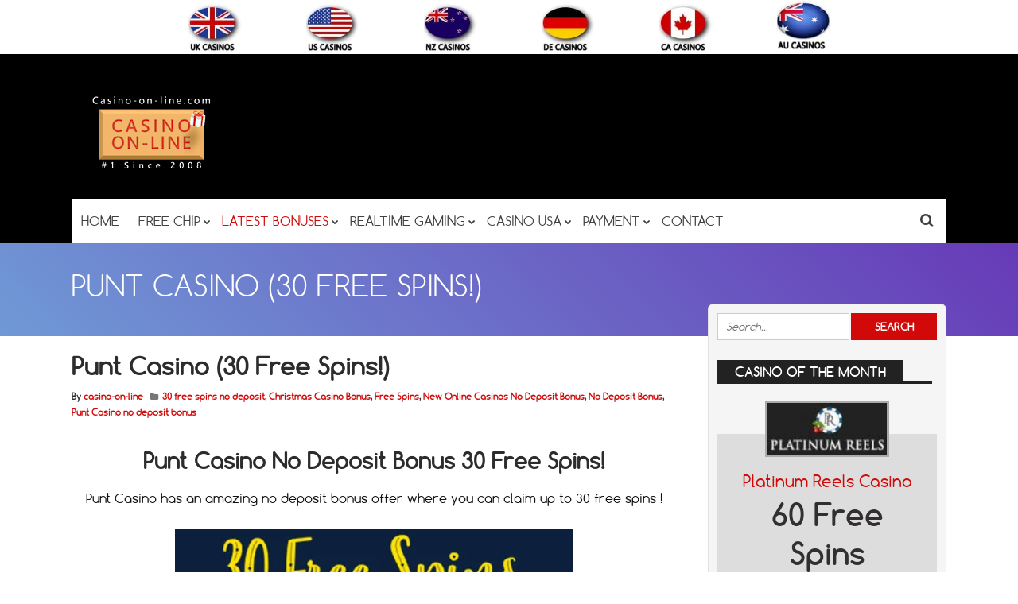

--- FILE ---
content_type: text/html; charset=UTF-8
request_url: https://www.casino-on-line.com/punt-casino-no-deposit-bonus-30-free-spins/
body_size: 27228
content:
<!DOCTYPE html>
<!--[if IE 7]>
<html class="ie ie7" lang="en-US">
<![endif]-->
<!--[if IE 8]>
<html class="ie ie8" lang="en-US">
<![endif]-->
<!--[if !(IE 7) | !(IE 8)  ]><!-->
<html lang="en-US">
<!--<![endif]-->
<head><meta charset="UTF-8"><script>if(navigator.userAgent.match(/MSIE|Internet Explorer/i)||navigator.userAgent.match(/Trident\/7\..*?rv:11/i)){var href=document.location.href;if(!href.match(/[?&]nowprocket/)){if(href.indexOf("?")==-1){if(href.indexOf("#")==-1){document.location.href=href+"?nowprocket=1"}else{document.location.href=href.replace("#","?nowprocket=1#")}}else{if(href.indexOf("#")==-1){document.location.href=href+"&nowprocket=1"}else{document.location.href=href.replace("#","&nowprocket=1#")}}}}</script><script>(()=>{class RocketLazyLoadScripts{constructor(){this.v="2.0.4",this.userEvents=["keydown","keyup","mousedown","mouseup","mousemove","mouseover","mouseout","touchmove","touchstart","touchend","touchcancel","wheel","click","dblclick","input"],this.attributeEvents=["onblur","onclick","oncontextmenu","ondblclick","onfocus","onmousedown","onmouseenter","onmouseleave","onmousemove","onmouseout","onmouseover","onmouseup","onmousewheel","onscroll","onsubmit"]}async t(){this.i(),this.o(),/iP(ad|hone)/.test(navigator.userAgent)&&this.h(),this.u(),this.l(this),this.m(),this.k(this),this.p(this),this._(),await Promise.all([this.R(),this.L()]),this.lastBreath=Date.now(),this.S(this),this.P(),this.D(),this.O(),this.M(),await this.C(this.delayedScripts.normal),await this.C(this.delayedScripts.defer),await this.C(this.delayedScripts.async),await this.T(),await this.F(),await this.j(),await this.A(),window.dispatchEvent(new Event("rocket-allScriptsLoaded")),this.everythingLoaded=!0,this.lastTouchEnd&&await new Promise(t=>setTimeout(t,500-Date.now()+this.lastTouchEnd)),this.I(),this.H(),this.U(),this.W()}i(){this.CSPIssue=sessionStorage.getItem("rocketCSPIssue"),document.addEventListener("securitypolicyviolation",t=>{this.CSPIssue||"script-src-elem"!==t.violatedDirective||"data"!==t.blockedURI||(this.CSPIssue=!0,sessionStorage.setItem("rocketCSPIssue",!0))},{isRocket:!0})}o(){window.addEventListener("pageshow",t=>{this.persisted=t.persisted,this.realWindowLoadedFired=!0},{isRocket:!0}),window.addEventListener("pagehide",()=>{this.onFirstUserAction=null},{isRocket:!0})}h(){let t;function e(e){t=e}window.addEventListener("touchstart",e,{isRocket:!0}),window.addEventListener("touchend",function i(o){o.changedTouches[0]&&t.changedTouches[0]&&Math.abs(o.changedTouches[0].pageX-t.changedTouches[0].pageX)<10&&Math.abs(o.changedTouches[0].pageY-t.changedTouches[0].pageY)<10&&o.timeStamp-t.timeStamp<200&&(window.removeEventListener("touchstart",e,{isRocket:!0}),window.removeEventListener("touchend",i,{isRocket:!0}),"INPUT"===o.target.tagName&&"text"===o.target.type||(o.target.dispatchEvent(new TouchEvent("touchend",{target:o.target,bubbles:!0})),o.target.dispatchEvent(new MouseEvent("mouseover",{target:o.target,bubbles:!0})),o.target.dispatchEvent(new PointerEvent("click",{target:o.target,bubbles:!0,cancelable:!0,detail:1,clientX:o.changedTouches[0].clientX,clientY:o.changedTouches[0].clientY})),event.preventDefault()))},{isRocket:!0})}q(t){this.userActionTriggered||("mousemove"!==t.type||this.firstMousemoveIgnored?"keyup"===t.type||"mouseover"===t.type||"mouseout"===t.type||(this.userActionTriggered=!0,this.onFirstUserAction&&this.onFirstUserAction()):this.firstMousemoveIgnored=!0),"click"===t.type&&t.preventDefault(),t.stopPropagation(),t.stopImmediatePropagation(),"touchstart"===this.lastEvent&&"touchend"===t.type&&(this.lastTouchEnd=Date.now()),"click"===t.type&&(this.lastTouchEnd=0),this.lastEvent=t.type,t.composedPath&&t.composedPath()[0].getRootNode()instanceof ShadowRoot&&(t.rocketTarget=t.composedPath()[0]),this.savedUserEvents.push(t)}u(){this.savedUserEvents=[],this.userEventHandler=this.q.bind(this),this.userEvents.forEach(t=>window.addEventListener(t,this.userEventHandler,{passive:!1,isRocket:!0})),document.addEventListener("visibilitychange",this.userEventHandler,{isRocket:!0})}U(){this.userEvents.forEach(t=>window.removeEventListener(t,this.userEventHandler,{passive:!1,isRocket:!0})),document.removeEventListener("visibilitychange",this.userEventHandler,{isRocket:!0}),this.savedUserEvents.forEach(t=>{(t.rocketTarget||t.target).dispatchEvent(new window[t.constructor.name](t.type,t))})}m(){const t="return false",e=Array.from(this.attributeEvents,t=>"data-rocket-"+t),i="["+this.attributeEvents.join("],[")+"]",o="[data-rocket-"+this.attributeEvents.join("],[data-rocket-")+"]",s=(e,i,o)=>{o&&o!==t&&(e.setAttribute("data-rocket-"+i,o),e["rocket"+i]=new Function("event",o),e.setAttribute(i,t))};new MutationObserver(t=>{for(const n of t)"attributes"===n.type&&(n.attributeName.startsWith("data-rocket-")||this.everythingLoaded?n.attributeName.startsWith("data-rocket-")&&this.everythingLoaded&&this.N(n.target,n.attributeName.substring(12)):s(n.target,n.attributeName,n.target.getAttribute(n.attributeName))),"childList"===n.type&&n.addedNodes.forEach(t=>{if(t.nodeType===Node.ELEMENT_NODE)if(this.everythingLoaded)for(const i of[t,...t.querySelectorAll(o)])for(const t of i.getAttributeNames())e.includes(t)&&this.N(i,t.substring(12));else for(const e of[t,...t.querySelectorAll(i)])for(const t of e.getAttributeNames())this.attributeEvents.includes(t)&&s(e,t,e.getAttribute(t))})}).observe(document,{subtree:!0,childList:!0,attributeFilter:[...this.attributeEvents,...e]})}I(){this.attributeEvents.forEach(t=>{document.querySelectorAll("[data-rocket-"+t+"]").forEach(e=>{this.N(e,t)})})}N(t,e){const i=t.getAttribute("data-rocket-"+e);i&&(t.setAttribute(e,i),t.removeAttribute("data-rocket-"+e))}k(t){Object.defineProperty(HTMLElement.prototype,"onclick",{get(){return this.rocketonclick||null},set(e){this.rocketonclick=e,this.setAttribute(t.everythingLoaded?"onclick":"data-rocket-onclick","this.rocketonclick(event)")}})}S(t){function e(e,i){let o=e[i];e[i]=null,Object.defineProperty(e,i,{get:()=>o,set(s){t.everythingLoaded?o=s:e["rocket"+i]=o=s}})}e(document,"onreadystatechange"),e(window,"onload"),e(window,"onpageshow");try{Object.defineProperty(document,"readyState",{get:()=>t.rocketReadyState,set(e){t.rocketReadyState=e},configurable:!0}),document.readyState="loading"}catch(t){console.log("WPRocket DJE readyState conflict, bypassing")}}l(t){this.originalAddEventListener=EventTarget.prototype.addEventListener,this.originalRemoveEventListener=EventTarget.prototype.removeEventListener,this.savedEventListeners=[],EventTarget.prototype.addEventListener=function(e,i,o){o&&o.isRocket||!t.B(e,this)&&!t.userEvents.includes(e)||t.B(e,this)&&!t.userActionTriggered||e.startsWith("rocket-")||t.everythingLoaded?t.originalAddEventListener.call(this,e,i,o):(t.savedEventListeners.push({target:this,remove:!1,type:e,func:i,options:o}),"mouseenter"!==e&&"mouseleave"!==e||t.originalAddEventListener.call(this,e,t.savedUserEvents.push,o))},EventTarget.prototype.removeEventListener=function(e,i,o){o&&o.isRocket||!t.B(e,this)&&!t.userEvents.includes(e)||t.B(e,this)&&!t.userActionTriggered||e.startsWith("rocket-")||t.everythingLoaded?t.originalRemoveEventListener.call(this,e,i,o):t.savedEventListeners.push({target:this,remove:!0,type:e,func:i,options:o})}}J(t,e){this.savedEventListeners=this.savedEventListeners.filter(i=>{let o=i.type,s=i.target||window;return e!==o||t!==s||(this.B(o,s)&&(i.type="rocket-"+o),this.$(i),!1)})}H(){EventTarget.prototype.addEventListener=this.originalAddEventListener,EventTarget.prototype.removeEventListener=this.originalRemoveEventListener,this.savedEventListeners.forEach(t=>this.$(t))}$(t){t.remove?this.originalRemoveEventListener.call(t.target,t.type,t.func,t.options):this.originalAddEventListener.call(t.target,t.type,t.func,t.options)}p(t){let e;function i(e){return t.everythingLoaded?e:e.split(" ").map(t=>"load"===t||t.startsWith("load.")?"rocket-jquery-load":t).join(" ")}function o(o){function s(e){const s=o.fn[e];o.fn[e]=o.fn.init.prototype[e]=function(){return this[0]===window&&t.userActionTriggered&&("string"==typeof arguments[0]||arguments[0]instanceof String?arguments[0]=i(arguments[0]):"object"==typeof arguments[0]&&Object.keys(arguments[0]).forEach(t=>{const e=arguments[0][t];delete arguments[0][t],arguments[0][i(t)]=e})),s.apply(this,arguments),this}}if(o&&o.fn&&!t.allJQueries.includes(o)){const e={DOMContentLoaded:[],"rocket-DOMContentLoaded":[]};for(const t in e)document.addEventListener(t,()=>{e[t].forEach(t=>t())},{isRocket:!0});o.fn.ready=o.fn.init.prototype.ready=function(i){function s(){parseInt(o.fn.jquery)>2?setTimeout(()=>i.bind(document)(o)):i.bind(document)(o)}return"function"==typeof i&&(t.realDomReadyFired?!t.userActionTriggered||t.fauxDomReadyFired?s():e["rocket-DOMContentLoaded"].push(s):e.DOMContentLoaded.push(s)),o([])},s("on"),s("one"),s("off"),t.allJQueries.push(o)}e=o}t.allJQueries=[],o(window.jQuery),Object.defineProperty(window,"jQuery",{get:()=>e,set(t){o(t)}})}P(){const t=new Map;document.write=document.writeln=function(e){const i=document.currentScript,o=document.createRange(),s=i.parentElement;let n=t.get(i);void 0===n&&(n=i.nextSibling,t.set(i,n));const c=document.createDocumentFragment();o.setStart(c,0),c.appendChild(o.createContextualFragment(e)),s.insertBefore(c,n)}}async R(){return new Promise(t=>{this.userActionTriggered?t():this.onFirstUserAction=t})}async L(){return new Promise(t=>{document.addEventListener("DOMContentLoaded",()=>{this.realDomReadyFired=!0,t()},{isRocket:!0})})}async j(){return this.realWindowLoadedFired?Promise.resolve():new Promise(t=>{window.addEventListener("load",t,{isRocket:!0})})}M(){this.pendingScripts=[];this.scriptsMutationObserver=new MutationObserver(t=>{for(const e of t)e.addedNodes.forEach(t=>{"SCRIPT"!==t.tagName||t.noModule||t.isWPRocket||this.pendingScripts.push({script:t,promise:new Promise(e=>{const i=()=>{const i=this.pendingScripts.findIndex(e=>e.script===t);i>=0&&this.pendingScripts.splice(i,1),e()};t.addEventListener("load",i,{isRocket:!0}),t.addEventListener("error",i,{isRocket:!0}),setTimeout(i,1e3)})})})}),this.scriptsMutationObserver.observe(document,{childList:!0,subtree:!0})}async F(){await this.X(),this.pendingScripts.length?(await this.pendingScripts[0].promise,await this.F()):this.scriptsMutationObserver.disconnect()}D(){this.delayedScripts={normal:[],async:[],defer:[]},document.querySelectorAll("script[type$=rocketlazyloadscript]").forEach(t=>{t.hasAttribute("data-rocket-src")?t.hasAttribute("async")&&!1!==t.async?this.delayedScripts.async.push(t):t.hasAttribute("defer")&&!1!==t.defer||"module"===t.getAttribute("data-rocket-type")?this.delayedScripts.defer.push(t):this.delayedScripts.normal.push(t):this.delayedScripts.normal.push(t)})}async _(){await this.L();let t=[];document.querySelectorAll("script[type$=rocketlazyloadscript][data-rocket-src]").forEach(e=>{let i=e.getAttribute("data-rocket-src");if(i&&!i.startsWith("data:")){i.startsWith("//")&&(i=location.protocol+i);try{const o=new URL(i).origin;o!==location.origin&&t.push({src:o,crossOrigin:e.crossOrigin||"module"===e.getAttribute("data-rocket-type")})}catch(t){}}}),t=[...new Map(t.map(t=>[JSON.stringify(t),t])).values()],this.Y(t,"preconnect")}async G(t){if(await this.K(),!0!==t.noModule||!("noModule"in HTMLScriptElement.prototype))return new Promise(e=>{let i;function o(){(i||t).setAttribute("data-rocket-status","executed"),e()}try{if(navigator.userAgent.includes("Firefox/")||""===navigator.vendor||this.CSPIssue)i=document.createElement("script"),[...t.attributes].forEach(t=>{let e=t.nodeName;"type"!==e&&("data-rocket-type"===e&&(e="type"),"data-rocket-src"===e&&(e="src"),i.setAttribute(e,t.nodeValue))}),t.text&&(i.text=t.text),t.nonce&&(i.nonce=t.nonce),i.hasAttribute("src")?(i.addEventListener("load",o,{isRocket:!0}),i.addEventListener("error",()=>{i.setAttribute("data-rocket-status","failed-network"),e()},{isRocket:!0}),setTimeout(()=>{i.isConnected||e()},1)):(i.text=t.text,o()),i.isWPRocket=!0,t.parentNode.replaceChild(i,t);else{const i=t.getAttribute("data-rocket-type"),s=t.getAttribute("data-rocket-src");i?(t.type=i,t.removeAttribute("data-rocket-type")):t.removeAttribute("type"),t.addEventListener("load",o,{isRocket:!0}),t.addEventListener("error",i=>{this.CSPIssue&&i.target.src.startsWith("data:")?(console.log("WPRocket: CSP fallback activated"),t.removeAttribute("src"),this.G(t).then(e)):(t.setAttribute("data-rocket-status","failed-network"),e())},{isRocket:!0}),s?(t.fetchPriority="high",t.removeAttribute("data-rocket-src"),t.src=s):t.src="data:text/javascript;base64,"+window.btoa(unescape(encodeURIComponent(t.text)))}}catch(i){t.setAttribute("data-rocket-status","failed-transform"),e()}});t.setAttribute("data-rocket-status","skipped")}async C(t){const e=t.shift();return e?(e.isConnected&&await this.G(e),this.C(t)):Promise.resolve()}O(){this.Y([...this.delayedScripts.normal,...this.delayedScripts.defer,...this.delayedScripts.async],"preload")}Y(t,e){this.trash=this.trash||[];let i=!0;var o=document.createDocumentFragment();t.forEach(t=>{const s=t.getAttribute&&t.getAttribute("data-rocket-src")||t.src;if(s&&!s.startsWith("data:")){const n=document.createElement("link");n.href=s,n.rel=e,"preconnect"!==e&&(n.as="script",n.fetchPriority=i?"high":"low"),t.getAttribute&&"module"===t.getAttribute("data-rocket-type")&&(n.crossOrigin=!0),t.crossOrigin&&(n.crossOrigin=t.crossOrigin),t.integrity&&(n.integrity=t.integrity),t.nonce&&(n.nonce=t.nonce),o.appendChild(n),this.trash.push(n),i=!1}}),document.head.appendChild(o)}W(){this.trash.forEach(t=>t.remove())}async T(){try{document.readyState="interactive"}catch(t){}this.fauxDomReadyFired=!0;try{await this.K(),this.J(document,"readystatechange"),document.dispatchEvent(new Event("rocket-readystatechange")),await this.K(),document.rocketonreadystatechange&&document.rocketonreadystatechange(),await this.K(),this.J(document,"DOMContentLoaded"),document.dispatchEvent(new Event("rocket-DOMContentLoaded")),await this.K(),this.J(window,"DOMContentLoaded"),window.dispatchEvent(new Event("rocket-DOMContentLoaded"))}catch(t){console.error(t)}}async A(){try{document.readyState="complete"}catch(t){}try{await this.K(),this.J(document,"readystatechange"),document.dispatchEvent(new Event("rocket-readystatechange")),await this.K(),document.rocketonreadystatechange&&document.rocketonreadystatechange(),await this.K(),this.J(window,"load"),window.dispatchEvent(new Event("rocket-load")),await this.K(),window.rocketonload&&window.rocketonload(),await this.K(),this.allJQueries.forEach(t=>t(window).trigger("rocket-jquery-load")),await this.K(),this.J(window,"pageshow");const t=new Event("rocket-pageshow");t.persisted=this.persisted,window.dispatchEvent(t),await this.K(),window.rocketonpageshow&&window.rocketonpageshow({persisted:this.persisted})}catch(t){console.error(t)}}async K(){Date.now()-this.lastBreath>45&&(await this.X(),this.lastBreath=Date.now())}async X(){return document.hidden?new Promise(t=>setTimeout(t)):new Promise(t=>requestAnimationFrame(t))}B(t,e){return e===document&&"readystatechange"===t||(e===document&&"DOMContentLoaded"===t||(e===window&&"DOMContentLoaded"===t||(e===window&&"load"===t||e===window&&"pageshow"===t)))}static run(){(new RocketLazyLoadScripts).t()}}RocketLazyLoadScripts.run()})();</script>

	<meta name="viewport" content="width=device-width">
	
	<link rel="profile" href="https://gmpg.org/xfn/11">
	<link rel="pingback" href="https://www.casino-on-line.com/xmlrpc.php">
		<link rel="Shortcut Icon" href="https://www.casino-on-line.com/wp-content/uploads/2019/09/favicon-c2.png" type="image/x-icon" />
		<link rel="alternate" type="application/rss+xml" title="Casino-on-line.com RSS Feed" href="https://www.casino-on-line.com/feed/"> 
	<!--[if lt IE 9]>
	<script src="https://www.casino-on-line.com/wp-content/themes/doubledown/includes/js/html5.js"></script>
	<![endif]-->
	<style></style>	<meta name='robots' content='index, follow, max-image-preview:large, max-snippet:-1, max-video-preview:-1' />

	<!-- This site is optimized with the Yoast SEO Premium plugin v26.8 (Yoast SEO v26.8) - https://yoast.com/product/yoast-seo-premium-wordpress/ -->
	<title>Punt Casino No Deposit Bonus 30 Free Spins!</title>
<style id="wpr-usedcss">.sc_fs_card__animate{padding:0}.sc_fs_card__animate .sc_fs_faq__content{padding:0 1em 1em}.sc_fs_card__animate .sc_fs_faq__content>:first-child{margin-top:0}.sc_fs_card__animate summary{display:block;cursor:pointer;position:relative;padding:1em 1em 1em 2em}.sc_fs_card__animate summary:before{content:"";position:absolute;top:1.5em;left:1em;transform:rotate(0);transform-origin:0.2rem 50%;transition:.25s transform ease;border:.4rem solid transparent;border-left-color:inherit}.sc_fs_card__animate[open]>summary:before{transform:rotate(90deg)}body.hidden-scroll{overflow:hidden}.sl-overlay{position:fixed;left:0;right:0;top:0;bottom:0;background:#fff;display:none;z-index:1035}.sl-wrapper{z-index:1040;width:100%;height:100%;left:0;top:0;position:fixed}.sl-wrapper *{box-sizing:border-box}.sl-wrapper button{border:0;background:0 0;font-size:28px;padding:0;cursor:pointer}.sl-wrapper button:hover{opacity:.7}.sl-wrapper .sl-close{display:none;position:fixed;right:30px;top:30px;z-index:10060;margin-top:-14px;margin-right:-14px;height:44px;width:44px;line-height:44px;font-family:Arial,Baskerville,monospace;color:#000;font-size:3rem}.sl-wrapper .sl-counter{display:none;position:fixed;top:30px;left:30px;z-index:10060;color:#000;font-size:1rem}.sl-wrapper .sl-download{display:none;position:fixed;bottom:5px;width:100%;text-align:center;z-index:10060;color:#fff;font-size:1rem}.sl-wrapper .sl-download a{color:#fff}.sl-wrapper .sl-navigation{width:100%;display:none}.sl-wrapper .sl-navigation button{position:fixed;top:50%;margin-top:-22px;height:44px;width:22px;line-height:44px;text-align:center;display:block;z-index:10060;font-family:Arial,Baskerville,monospace;color:#000}.sl-wrapper .sl-navigation button.sl-next{right:5px;font-size:2rem}.sl-wrapper .sl-navigation button.sl-prev{left:5px;font-size:2rem}@media (min-width:35.5em){.sl-wrapper .sl-navigation button{width:44px}.sl-wrapper .sl-navigation button.sl-next{right:10px;font-size:3rem}.sl-wrapper .sl-navigation button.sl-prev{left:10px;font-size:3rem}.sl-wrapper .sl-image img{border:0}}@media (min-width:50em){.sl-wrapper .sl-navigation button{width:44px}.sl-wrapper .sl-navigation button.sl-next{right:20px;font-size:3rem}.sl-wrapper .sl-navigation button.sl-prev{left:20px;font-size:3rem}.sl-wrapper .sl-image img{border:0}}.sl-wrapper.sl-dir-rtl .sl-navigation{direction:ltr}.sl-wrapper .sl-image{position:fixed;-ms-touch-action:none;touch-action:none;z-index:10000}.sl-wrapper .sl-image img{margin:0;padding:0;display:block;border:0;width:100%;height:auto}.sl-wrapper .sl-image iframe{background:#000;border:0}@media (min-width:35.5em){.sl-wrapper .sl-image iframe{border:0}}@media (min-width:50em){.sl-wrapper .sl-image iframe{border:0}}.sl-wrapper .sl-image .sl-caption{display:none;padding:10px;color:#fff;background:rgba(0,0,0,.8);font-size:1rem;position:absolute;bottom:0;left:0;right:0}.sl-spinner{display:none;border:5px solid #333;border-radius:40px;height:40px;left:50%;margin:-20px 0 0 -20px;opacity:0;position:fixed;top:50%;width:40px;z-index:1007;-webkit-animation:1s ease-out infinite pulsate;-moz-animation:1s ease-out infinite pulsate;-ms-animation:pulsate 1s ease-out infinite;-o-animation:1s ease-out infinite pulsate;animation:1s ease-out infinite pulsate}.sl-scrollbar-measure{position:absolute;top:-9999px;width:50px;height:50px;overflow:scroll}.sl-transition{transition:-moz-transform ease .2s;transition:-ms-transform ease .2s;transition:-o-transform ease .2s;transition:-webkit-transform ease .2s;transition:transform ease .2s}@-webkit-keyframes pulsate{0%{transform:scale(.1);opacity:0}50%{opacity:1}100%{transform:scale(1.2);opacity:0}}@keyframes pulsate{0%{transform:scale(.1);opacity:0}50%{opacity:1}100%{transform:scale(1.2);opacity:0}}@-moz-keyframes pulsate{0%{transform:scale(.1);opacity:0}50%{opacity:1}100%{transform:scale(1.2);opacity:0}}@-o-keyframes pulsate{0%{transform:scale(.1);opacity:0}50%{opacity:1}100%{transform:scale(1.2);opacity:0}}@-ms-keyframes pulsate{0%{transform:scale(.1);opacity:0}50%{opacity:1}100%{transform:scale(1.2);opacity:0}}img.emoji{display:inline!important;border:none!important;box-shadow:none!important;height:1em!important;width:1em!important;margin:0 .07em!important;vertical-align:-.1em!important;background:0 0!important;padding:0!important}:where(.wp-block-button__link){border-radius:9999px;box-shadow:none;padding:calc(.667em + 2px) calc(1.333em + 2px);text-decoration:none}:root :where(.wp-block-button .wp-block-button__link.is-style-outline),:root :where(.wp-block-button.is-style-outline>.wp-block-button__link){border:2px solid;padding:.667em 1.333em}:root :where(.wp-block-button .wp-block-button__link.is-style-outline:not(.has-text-color)),:root :where(.wp-block-button.is-style-outline>.wp-block-button__link:not(.has-text-color)){color:currentColor}:root :where(.wp-block-button .wp-block-button__link.is-style-outline:not(.has-background)),:root :where(.wp-block-button.is-style-outline>.wp-block-button__link:not(.has-background)){background-color:initial;background-image:none}:where(.wp-block-calendar table:not(.has-background) th){background:#ddd}:where(.wp-block-columns){margin-bottom:1.75em}:where(.wp-block-columns.has-background){padding:1.25em 2.375em}:where(.wp-block-post-comments input[type=submit]){border:none}:where(.wp-block-cover-image:not(.has-text-color)),:where(.wp-block-cover:not(.has-text-color)){color:#fff}:where(.wp-block-cover-image.is-light:not(.has-text-color)),:where(.wp-block-cover.is-light:not(.has-text-color)){color:#000}:root :where(.wp-block-cover h1:not(.has-text-color)),:root :where(.wp-block-cover h2:not(.has-text-color)),:root :where(.wp-block-cover h3:not(.has-text-color)),:root :where(.wp-block-cover h4:not(.has-text-color)),:root :where(.wp-block-cover h5:not(.has-text-color)),:root :where(.wp-block-cover h6:not(.has-text-color)),:root :where(.wp-block-cover p:not(.has-text-color)){color:inherit}:where(.wp-block-file){margin-bottom:1.5em}:where(.wp-block-file__button){border-radius:2em;display:inline-block;padding:.5em 1em}:where(.wp-block-file__button):is(a):active,:where(.wp-block-file__button):is(a):focus,:where(.wp-block-file__button):is(a):hover,:where(.wp-block-file__button):is(a):visited{box-shadow:none;color:#fff;opacity:.85;text-decoration:none}:where(.wp-block-group.wp-block-group-is-layout-constrained){position:relative}:root :where(.wp-block-image.is-style-rounded img,.wp-block-image .is-style-rounded img){border-radius:9999px}:where(.wp-block-latest-comments:not([style*=line-height] .wp-block-latest-comments__comment)){line-height:1.1}:where(.wp-block-latest-comments:not([style*=line-height] .wp-block-latest-comments__comment-excerpt p)){line-height:1.8}:root :where(.wp-block-latest-posts.is-grid){padding:0}:root :where(.wp-block-latest-posts.wp-block-latest-posts__list){padding-left:0}ul{box-sizing:border-box}:root :where(.wp-block-list.has-background){padding:1.25em 2.375em}:where(.wp-block-navigation.has-background .wp-block-navigation-item a:not(.wp-element-button)),:where(.wp-block-navigation.has-background .wp-block-navigation-submenu a:not(.wp-element-button)){padding:.5em 1em}:where(.wp-block-navigation .wp-block-navigation__submenu-container .wp-block-navigation-item a:not(.wp-element-button)),:where(.wp-block-navigation .wp-block-navigation__submenu-container .wp-block-navigation-submenu a:not(.wp-element-button)),:where(.wp-block-navigation .wp-block-navigation__submenu-container .wp-block-navigation-submenu button.wp-block-navigation-item__content),:where(.wp-block-navigation .wp-block-navigation__submenu-container .wp-block-pages-list__item button.wp-block-navigation-item__content){padding:.5em 1em}:root :where(p.has-background){padding:1.25em 2.375em}:where(p.has-text-color:not(.has-link-color)) a{color:inherit}:where(.wp-block-post-comments-form) input:not([type=submit]),:where(.wp-block-post-comments-form) textarea{border:1px solid #949494;font-family:inherit;font-size:1em}:where(.wp-block-post-comments-form) input:where(:not([type=submit]):not([type=checkbox])),:where(.wp-block-post-comments-form) textarea{padding:calc(.667em + 2px)}:where(.wp-block-post-excerpt){box-sizing:border-box;margin-bottom:var(--wp--style--block-gap);margin-top:var(--wp--style--block-gap)}:where(.wp-block-preformatted.has-background){padding:1.25em 2.375em}:where(.wp-block-search__button){border:1px solid #ccc;padding:6px 10px}:where(.wp-block-search__input){font-family:inherit;font-size:inherit;font-style:inherit;font-weight:inherit;letter-spacing:inherit;line-height:inherit;text-transform:inherit}:where(.wp-block-search__button-inside .wp-block-search__inside-wrapper){border:1px solid #949494;box-sizing:border-box;padding:4px}:where(.wp-block-search__button-inside .wp-block-search__inside-wrapper) .wp-block-search__input{border:none;border-radius:0;padding:0 4px}:where(.wp-block-search__button-inside .wp-block-search__inside-wrapper) .wp-block-search__input:focus{outline:0}:where(.wp-block-search__button-inside .wp-block-search__inside-wrapper) :where(.wp-block-search__button){padding:4px 8px}:root :where(.wp-block-separator.is-style-dots){height:auto;line-height:1;text-align:center}:root :where(.wp-block-separator.is-style-dots):before{color:currentColor;content:"···";font-family:serif;font-size:1.5em;letter-spacing:2em;padding-left:2em}:root :where(.wp-block-site-logo.is-style-rounded){border-radius:9999px}:where(.wp-block-social-links:not(.is-style-logos-only)) .wp-social-link{background-color:#f0f0f0;color:#444}:where(.wp-block-social-links:not(.is-style-logos-only)) .wp-social-link-amazon{background-color:#f90;color:#fff}:where(.wp-block-social-links:not(.is-style-logos-only)) .wp-social-link-bandcamp{background-color:#1ea0c3;color:#fff}:where(.wp-block-social-links:not(.is-style-logos-only)) .wp-social-link-behance{background-color:#0757fe;color:#fff}:where(.wp-block-social-links:not(.is-style-logos-only)) .wp-social-link-bluesky{background-color:#0a7aff;color:#fff}:where(.wp-block-social-links:not(.is-style-logos-only)) .wp-social-link-codepen{background-color:#1e1f26;color:#fff}:where(.wp-block-social-links:not(.is-style-logos-only)) .wp-social-link-deviantart{background-color:#02e49b;color:#fff}:where(.wp-block-social-links:not(.is-style-logos-only)) .wp-social-link-discord{background-color:#5865f2;color:#fff}:where(.wp-block-social-links:not(.is-style-logos-only)) .wp-social-link-dribbble{background-color:#e94c89;color:#fff}:where(.wp-block-social-links:not(.is-style-logos-only)) .wp-social-link-dropbox{background-color:#4280ff;color:#fff}:where(.wp-block-social-links:not(.is-style-logos-only)) .wp-social-link-etsy{background-color:#f45800;color:#fff}:where(.wp-block-social-links:not(.is-style-logos-only)) .wp-social-link-facebook{background-color:#0866ff;color:#fff}:where(.wp-block-social-links:not(.is-style-logos-only)) .wp-social-link-fivehundredpx{background-color:#000;color:#fff}:where(.wp-block-social-links:not(.is-style-logos-only)) .wp-social-link-flickr{background-color:#0461dd;color:#fff}:where(.wp-block-social-links:not(.is-style-logos-only)) .wp-social-link-foursquare{background-color:#e65678;color:#fff}:where(.wp-block-social-links:not(.is-style-logos-only)) .wp-social-link-github{background-color:#24292d;color:#fff}:where(.wp-block-social-links:not(.is-style-logos-only)) .wp-social-link-goodreads{background-color:#eceadd;color:#382110}:where(.wp-block-social-links:not(.is-style-logos-only)) .wp-social-link-google{background-color:#ea4434;color:#fff}:where(.wp-block-social-links:not(.is-style-logos-only)) .wp-social-link-gravatar{background-color:#1d4fc4;color:#fff}:where(.wp-block-social-links:not(.is-style-logos-only)) .wp-social-link-instagram{background-color:#f00075;color:#fff}:where(.wp-block-social-links:not(.is-style-logos-only)) .wp-social-link-lastfm{background-color:#e21b24;color:#fff}:where(.wp-block-social-links:not(.is-style-logos-only)) .wp-social-link-linkedin{background-color:#0d66c2;color:#fff}:where(.wp-block-social-links:not(.is-style-logos-only)) .wp-social-link-mastodon{background-color:#3288d4;color:#fff}:where(.wp-block-social-links:not(.is-style-logos-only)) .wp-social-link-medium{background-color:#000;color:#fff}:where(.wp-block-social-links:not(.is-style-logos-only)) .wp-social-link-meetup{background-color:#f6405f;color:#fff}:where(.wp-block-social-links:not(.is-style-logos-only)) .wp-social-link-patreon{background-color:#000;color:#fff}:where(.wp-block-social-links:not(.is-style-logos-only)) .wp-social-link-pinterest{background-color:#e60122;color:#fff}:where(.wp-block-social-links:not(.is-style-logos-only)) .wp-social-link-pocket{background-color:#ef4155;color:#fff}:where(.wp-block-social-links:not(.is-style-logos-only)) .wp-social-link-reddit{background-color:#ff4500;color:#fff}:where(.wp-block-social-links:not(.is-style-logos-only)) .wp-social-link-skype{background-color:#0478d7;color:#fff}:where(.wp-block-social-links:not(.is-style-logos-only)) .wp-social-link-snapchat{background-color:#fefc00;color:#fff;stroke:#000}:where(.wp-block-social-links:not(.is-style-logos-only)) .wp-social-link-soundcloud{background-color:#ff5600;color:#fff}:where(.wp-block-social-links:not(.is-style-logos-only)) .wp-social-link-spotify{background-color:#1bd760;color:#fff}:where(.wp-block-social-links:not(.is-style-logos-only)) .wp-social-link-telegram{background-color:#2aabee;color:#fff}:where(.wp-block-social-links:not(.is-style-logos-only)) .wp-social-link-threads{background-color:#000;color:#fff}:where(.wp-block-social-links:not(.is-style-logos-only)) .wp-social-link-tiktok{background-color:#000;color:#fff}:where(.wp-block-social-links:not(.is-style-logos-only)) .wp-social-link-tumblr{background-color:#011835;color:#fff}:where(.wp-block-social-links:not(.is-style-logos-only)) .wp-social-link-twitch{background-color:#6440a4;color:#fff}:where(.wp-block-social-links:not(.is-style-logos-only)) .wp-social-link-twitter{background-color:#1da1f2;color:#fff}:where(.wp-block-social-links:not(.is-style-logos-only)) .wp-social-link-vimeo{background-color:#1eb7ea;color:#fff}:where(.wp-block-social-links:not(.is-style-logos-only)) .wp-social-link-vk{background-color:#4680c2;color:#fff}:where(.wp-block-social-links:not(.is-style-logos-only)) .wp-social-link-wordpress{background-color:#3499cd;color:#fff}:where(.wp-block-social-links:not(.is-style-logos-only)) .wp-social-link-whatsapp{background-color:#25d366;color:#fff}:where(.wp-block-social-links:not(.is-style-logos-only)) .wp-social-link-x{background-color:#000;color:#fff}:where(.wp-block-social-links:not(.is-style-logos-only)) .wp-social-link-yelp{background-color:#d32422;color:#fff}:where(.wp-block-social-links:not(.is-style-logos-only)) .wp-social-link-youtube{background-color:red;color:#fff}:where(.wp-block-social-links.is-style-logos-only) .wp-social-link{background:0 0}:where(.wp-block-social-links.is-style-logos-only) .wp-social-link svg{height:1.25em;width:1.25em}:where(.wp-block-social-links.is-style-logos-only) .wp-social-link-amazon{color:#f90}:where(.wp-block-social-links.is-style-logos-only) .wp-social-link-bandcamp{color:#1ea0c3}:where(.wp-block-social-links.is-style-logos-only) .wp-social-link-behance{color:#0757fe}:where(.wp-block-social-links.is-style-logos-only) .wp-social-link-bluesky{color:#0a7aff}:where(.wp-block-social-links.is-style-logos-only) .wp-social-link-codepen{color:#1e1f26}:where(.wp-block-social-links.is-style-logos-only) .wp-social-link-deviantart{color:#02e49b}:where(.wp-block-social-links.is-style-logos-only) .wp-social-link-discord{color:#5865f2}:where(.wp-block-social-links.is-style-logos-only) .wp-social-link-dribbble{color:#e94c89}:where(.wp-block-social-links.is-style-logos-only) .wp-social-link-dropbox{color:#4280ff}:where(.wp-block-social-links.is-style-logos-only) .wp-social-link-etsy{color:#f45800}:where(.wp-block-social-links.is-style-logos-only) .wp-social-link-facebook{color:#0866ff}:where(.wp-block-social-links.is-style-logos-only) .wp-social-link-fivehundredpx{color:#000}:where(.wp-block-social-links.is-style-logos-only) .wp-social-link-flickr{color:#0461dd}:where(.wp-block-social-links.is-style-logos-only) .wp-social-link-foursquare{color:#e65678}:where(.wp-block-social-links.is-style-logos-only) .wp-social-link-github{color:#24292d}:where(.wp-block-social-links.is-style-logos-only) .wp-social-link-goodreads{color:#382110}:where(.wp-block-social-links.is-style-logos-only) .wp-social-link-google{color:#ea4434}:where(.wp-block-social-links.is-style-logos-only) .wp-social-link-gravatar{color:#1d4fc4}:where(.wp-block-social-links.is-style-logos-only) .wp-social-link-instagram{color:#f00075}:where(.wp-block-social-links.is-style-logos-only) .wp-social-link-lastfm{color:#e21b24}:where(.wp-block-social-links.is-style-logos-only) .wp-social-link-linkedin{color:#0d66c2}:where(.wp-block-social-links.is-style-logos-only) .wp-social-link-mastodon{color:#3288d4}:where(.wp-block-social-links.is-style-logos-only) .wp-social-link-medium{color:#000}:where(.wp-block-social-links.is-style-logos-only) .wp-social-link-meetup{color:#f6405f}:where(.wp-block-social-links.is-style-logos-only) .wp-social-link-patreon{color:#000}:where(.wp-block-social-links.is-style-logos-only) .wp-social-link-pinterest{color:#e60122}:where(.wp-block-social-links.is-style-logos-only) .wp-social-link-pocket{color:#ef4155}:where(.wp-block-social-links.is-style-logos-only) .wp-social-link-reddit{color:#ff4500}:where(.wp-block-social-links.is-style-logos-only) .wp-social-link-skype{color:#0478d7}:where(.wp-block-social-links.is-style-logos-only) .wp-social-link-snapchat{color:#fff;stroke:#000}:where(.wp-block-social-links.is-style-logos-only) .wp-social-link-soundcloud{color:#ff5600}:where(.wp-block-social-links.is-style-logos-only) .wp-social-link-spotify{color:#1bd760}:where(.wp-block-social-links.is-style-logos-only) .wp-social-link-telegram{color:#2aabee}:where(.wp-block-social-links.is-style-logos-only) .wp-social-link-threads{color:#000}:where(.wp-block-social-links.is-style-logos-only) .wp-social-link-tiktok{color:#000}:where(.wp-block-social-links.is-style-logos-only) .wp-social-link-tumblr{color:#011835}:where(.wp-block-social-links.is-style-logos-only) .wp-social-link-twitch{color:#6440a4}:where(.wp-block-social-links.is-style-logos-only) .wp-social-link-twitter{color:#1da1f2}:where(.wp-block-social-links.is-style-logos-only) .wp-social-link-vimeo{color:#1eb7ea}:where(.wp-block-social-links.is-style-logos-only) .wp-social-link-vk{color:#4680c2}:where(.wp-block-social-links.is-style-logos-only) .wp-social-link-whatsapp{color:#25d366}:where(.wp-block-social-links.is-style-logos-only) .wp-social-link-wordpress{color:#3499cd}:where(.wp-block-social-links.is-style-logos-only) .wp-social-link-x{color:#000}:where(.wp-block-social-links.is-style-logos-only) .wp-social-link-yelp{color:#d32422}:where(.wp-block-social-links.is-style-logos-only) .wp-social-link-youtube{color:red}:root :where(.wp-block-social-links .wp-social-link a){padding:.25em}:root :where(.wp-block-social-links.is-style-logos-only .wp-social-link a){padding:0}:root :where(.wp-block-social-links.is-style-pill-shape .wp-social-link a){padding-left:.6666666667em;padding-right:.6666666667em}:root :where(.wp-block-tag-cloud.is-style-outline){display:flex;flex-wrap:wrap;gap:1ch}:root :where(.wp-block-tag-cloud.is-style-outline a){border:1px solid;font-size:unset!important;margin-right:0;padding:1ch 2ch;text-decoration:none!important}:root :where(.wp-block-table-of-contents){box-sizing:border-box}:where(.wp-block-term-description){box-sizing:border-box;margin-bottom:var(--wp--style--block-gap);margin-top:var(--wp--style--block-gap)}:where(pre.wp-block-verse){font-family:inherit}.entry-content{counter-reset:footnotes}:root{--wp--preset--font-size--normal:16px;--wp--preset--font-size--huge:42px}.aligncenter{clear:both}html :where(.has-border-color){border-style:solid}html :where([style*=border-top-color]){border-top-style:solid}html :where([style*=border-right-color]){border-right-style:solid}html :where([style*=border-bottom-color]){border-bottom-style:solid}html :where([style*=border-left-color]){border-left-style:solid}html :where([style*=border-width]){border-style:solid}html :where([style*=border-top-width]){border-top-style:solid}html :where([style*=border-right-width]){border-right-style:solid}html :where([style*=border-bottom-width]){border-bottom-style:solid}html :where([style*=border-left-width]){border-left-style:solid}html :where(img[class*=wp-image-]){height:auto;max-width:100%}:where(figure){margin:0 0 1em}html :where(.is-position-sticky){--wp-admin--admin-bar--position-offset:var(--wp-admin--admin-bar--height,0px)}@media screen and (max-width:600px){html :where(.is-position-sticky){--wp-admin--admin-bar--position-offset:0px}}:root{--wp--preset--aspect-ratio--square:1;--wp--preset--aspect-ratio--4-3:4/3;--wp--preset--aspect-ratio--3-4:3/4;--wp--preset--aspect-ratio--3-2:3/2;--wp--preset--aspect-ratio--2-3:2/3;--wp--preset--aspect-ratio--16-9:16/9;--wp--preset--aspect-ratio--9-16:9/16;--wp--preset--color--black:#000000;--wp--preset--color--cyan-bluish-gray:#abb8c3;--wp--preset--color--white:#ffffff;--wp--preset--color--pale-pink:#f78da7;--wp--preset--color--vivid-red:#cf2e2e;--wp--preset--color--luminous-vivid-orange:#ff6900;--wp--preset--color--luminous-vivid-amber:#fcb900;--wp--preset--color--light-green-cyan:#7bdcb5;--wp--preset--color--vivid-green-cyan:#00d084;--wp--preset--color--pale-cyan-blue:#8ed1fc;--wp--preset--color--vivid-cyan-blue:#0693e3;--wp--preset--color--vivid-purple:#9b51e0;--wp--preset--gradient--vivid-cyan-blue-to-vivid-purple:linear-gradient(135deg,rgba(6, 147, 227, 1) 0%,rgb(155, 81, 224) 100%);--wp--preset--gradient--light-green-cyan-to-vivid-green-cyan:linear-gradient(135deg,rgb(122, 220, 180) 0%,rgb(0, 208, 130) 100%);--wp--preset--gradient--luminous-vivid-amber-to-luminous-vivid-orange:linear-gradient(135deg,rgba(252, 185, 0, 1) 0%,rgba(255, 105, 0, 1) 100%);--wp--preset--gradient--luminous-vivid-orange-to-vivid-red:linear-gradient(135deg,rgba(255, 105, 0, 1) 0%,rgb(207, 46, 46) 100%);--wp--preset--gradient--very-light-gray-to-cyan-bluish-gray:linear-gradient(135deg,rgb(238, 238, 238) 0%,rgb(169, 184, 195) 100%);--wp--preset--gradient--cool-to-warm-spectrum:linear-gradient(135deg,rgb(74, 234, 220) 0%,rgb(151, 120, 209) 20%,rgb(207, 42, 186) 40%,rgb(238, 44, 130) 60%,rgb(251, 105, 98) 80%,rgb(254, 248, 76) 100%);--wp--preset--gradient--blush-light-purple:linear-gradient(135deg,rgb(255, 206, 236) 0%,rgb(152, 150, 240) 100%);--wp--preset--gradient--blush-bordeaux:linear-gradient(135deg,rgb(254, 205, 165) 0%,rgb(254, 45, 45) 50%,rgb(107, 0, 62) 100%);--wp--preset--gradient--luminous-dusk:linear-gradient(135deg,rgb(255, 203, 112) 0%,rgb(199, 81, 192) 50%,rgb(65, 88, 208) 100%);--wp--preset--gradient--pale-ocean:linear-gradient(135deg,rgb(255, 245, 203) 0%,rgb(182, 227, 212) 50%,rgb(51, 167, 181) 100%);--wp--preset--gradient--electric-grass:linear-gradient(135deg,rgb(202, 248, 128) 0%,rgb(113, 206, 126) 100%);--wp--preset--gradient--midnight:linear-gradient(135deg,rgb(2, 3, 129) 0%,rgb(40, 116, 252) 100%);--wp--preset--font-size--small:13px;--wp--preset--font-size--medium:20px;--wp--preset--font-size--large:36px;--wp--preset--font-size--x-large:42px;--wp--preset--spacing--20:0.44rem;--wp--preset--spacing--30:0.67rem;--wp--preset--spacing--40:1rem;--wp--preset--spacing--50:1.5rem;--wp--preset--spacing--60:2.25rem;--wp--preset--spacing--70:3.38rem;--wp--preset--spacing--80:5.06rem;--wp--preset--shadow--natural:6px 6px 9px rgba(0, 0, 0, .2);--wp--preset--shadow--deep:12px 12px 50px rgba(0, 0, 0, .4);--wp--preset--shadow--sharp:6px 6px 0px rgba(0, 0, 0, .2);--wp--preset--shadow--outlined:6px 6px 0px -3px rgba(255, 255, 255, 1),6px 6px rgba(0, 0, 0, 1);--wp--preset--shadow--crisp:6px 6px 0px rgba(0, 0, 0, 1)}:where(.is-layout-flex){gap:.5em}:where(.is-layout-grid){gap:.5em}:where(.wp-block-post-template.is-layout-flex){gap:1.25em}:where(.wp-block-post-template.is-layout-grid){gap:1.25em}:where(.wp-block-columns.is-layout-flex){gap:2em}:where(.wp-block-columns.is-layout-grid){gap:2em}:root :where(.wp-block-pullquote){font-size:1.5em;line-height:1.6}article,aside,figure,footer,header,nav,section,summary{display:block}canvas,video{display:inline-block}[hidden],template{display:none}html{font-family:sans-serif;-ms-text-size-adjust:100%;-webkit-text-size-adjust:100%}a{background:0 0}a:focus{outline:dotted thin}a:active,a:hover{outline:0}h1{font-size:2em;margin:.67em 0}strong{font-weight:700}code{font-family:monospace,serif;font-size:1em}small{font-size:80%}img{border:0}svg:not(:root){overflow:hidden}fieldset{border:1px solid silver;margin:0 2px;padding:.35em .625em .75em}button,input,select,textarea{font-family:inherit;font-size:100%;margin:0}button,input{line-height:normal}button,select{text-transform:none}button,html input[type=button],input[type=submit]{-webkit-appearance:button;cursor:pointer}button[disabled],html input[disabled]{cursor:default}input[type=checkbox],input[type=radio]{box-sizing:border-box;padding:0}textarea{overflow:auto;vertical-align:top}table{border-collapse:collapse;border-spacing:0}body,figure{margin:0}button::-moz-focus-inner,input::-moz-focus-inner,legend{border:0;padding:0}*{box-sizing:border-box;-moz-box-sizing:border-box;-ms-box-sizing:border-box;-o-box-sizing:border-box}@font-face{font-display:swap;font-family:comfortaabold;src:url('https://www.casino-on-line.com/wp-content/themes/doubledown/fonts/comfortaa-bold-webfont.eot');src:url('https://www.casino-on-line.com/wp-content/themes/doubledown/fonts/comfortaa-bold-webfont.eot?#iefix') format('embedded-opentype'),url('https://www.casino-on-line.com/wp-content/themes/doubledown/fonts/comfortaa-bold-webfont.woff2') format('woff2'),url('https://www.casino-on-line.com/wp-content/themes/doubledown/fonts/comfortaa-bold-webfont.woff') format('woff'),url('https://www.casino-on-line.com/wp-content/themes/doubledown/fonts/comfortaa-bold-webfont.ttf') format('truetype'),url('https://www.casino-on-line.com/wp-content/themes/doubledown/fonts/comfortaa-bold-webfont.svg#comfortaabold') format('svg');font-weight:400;font-style:normal}@font-face{font-display:swap;font-family:comfortaalight;src:url('https://www.casino-on-line.com/wp-content/themes/doubledown/fonts/comfortaa-light-webfont.eot');src:url('https://www.casino-on-line.com/wp-content/themes/doubledown/fonts/comfortaa-light-webfont.eot?#iefix') format('embedded-opentype'),url('https://www.casino-on-line.com/wp-content/themes/doubledown/fonts/comfortaa-light-webfont.woff2') format('woff2'),url('https://www.casino-on-line.com/wp-content/themes/doubledown/fonts/comfortaa-light-webfont.woff') format('woff'),url('https://www.casino-on-line.com/wp-content/themes/doubledown/fonts/comfortaa-light-webfont.ttf') format('truetype'),url('https://www.casino-on-line.com/wp-content/themes/doubledown/fonts/comfortaa-light-webfont.svg#comfortaalight') format('svg');font-weight:400;font-style:normal}@font-face{font-display:swap;font-family:comfortaaregular;src:url('https://www.casino-on-line.com/wp-content/themes/doubledown/fonts/comfortaa-regular-webfont.eot');src:url('https://www.casino-on-line.com/wp-content/themes/doubledown/fonts/comfortaa-regular-webfont.eot?#iefix') format('embedded-opentype'),url('https://www.casino-on-line.com/wp-content/themes/doubledown/fonts/comfortaa-regular-webfont.woff2') format('woff2'),url('https://www.casino-on-line.com/wp-content/themes/doubledown/fonts/comfortaa-regular-webfont.woff') format('woff'),url('https://www.casino-on-line.com/wp-content/themes/doubledown/fonts/comfortaa-regular-webfont.ttf') format('truetype'),url('https://www.casino-on-line.com/wp-content/themes/doubledown/fonts/comfortaa-regular-webfont.svg#comfortaaregular') format('svg');font-weight:400;font-style:normal}body{background:#fff;color:#111;font-family:comfortaaregular,sans-serif;background:#fff;font-size:12px}a{text-decoration:none;-webkit-transition:.2s ease-in-out;-moz-transition:.2s ease-in-out;-o-transition:.2s ease-in-out;transition:all .2s ease-in-out;color:#d10909}a:hover{text-decoration:none;color:#666}ul{margin:0;padding:0}p{margin:0 0 20px;padding:0}.clearboth{clear:both}h1,h2,h3,h4{color:#2c2c2c;font-weight:700;line-height:1.2;margin:0 0 18px}h1{font-size:1.9em;margin-bottom:25px}h2{font-size:1.7em}h3{font-size:1.5em}h4{font-size:1.2em}h1.entry-title{margin-bottom:10px}.outside{width:100%;margin:0 auto}.wrap{width:1100px;margin:0 auto}a.visbutton{background:#d10909;color:#fff!important;line-height:1em;border-radius:3px;-moz-border-radius:3px;padding:12px 14px;text-align:center;text-decoration:none!important;display:inline-block;margin:0 .3em;text-transform:uppercase;font-weight:400!important;font-size:16px!important}a.visbutton.lg{display:block;padding:12px 6px;font-size:18px!important;margin:0 auto;width:100%}a.visbutton:active,a.visbutton:hover,a.visbutton:visited{opacity:.85;box-shadow:none}.articleexcerpt{margin-bottom:30px;overflow:hidden;box-shadow:0 3px 5px #cecaca}.articleexcerpt .thumb{width:100%;margin:0 0 15px;position:relative;height:300px;overflow:hidden}.articleexcerpt .thumb img{width:100%;height:auto;min-height:300px}.articleexcerpt h3{margin:0 15px 4px;font-size:20px}.articleexcerpt h3 a{color:#000}.articleexcerpt h3 a:hover{color:#666}.articleexcerpt .bylines{margin:0 15px 10px;color:#8a8a8a;font-size:13px}.articleexcerpt p{font-size:14px;text-align:justify;padding:0 15px}.bylines a{color:#252525}.singlebylines{margin-bottom:35px;color:#343434;font-size:11px;font-weight:700;overflow:hidden}.singlebylines .leftmeta{float:left;line-height:20px}.singlebylines i.fa{color:#777;padding:0 2px 0 6px}.breadcrumb{font-size:11px;padding:8px 0;border-top:1px solid #eee;border-bottom:1px solid #eee;color:#666;font-weight:700;margin-bottom:15px}.aligncenter{display:block;margin-left:auto;margin-right:auto}img.aligncenter{margin:5px auto}img.alignnone{margin:5px 0}.entry-content img[class*=align],img[class*=wp-image-]{height:auto}.entry-content img{max-width:100%;height:auto}.entry-content img.size-full{max-width:97.5%;width:auto}#comments{padding-top:25px}header.main-header{padding:20px 0 0;background:#000;width:100%}.header-logo{float:left;padding:28px 0 32px}.header-logo h1{line-height:1.1em;font-size:34px;margin:0;color:#fff}.header-logo h1 a{color:#fff}.headerwidgets{overflow:hidden;margin-bottom:20px;float:right}.socialmediatop{float:right;margin-left:10px;position:relative;padding:17px 10px 0 0}.socialmediatop li{display:inline;padding:0 6px;margin:0;font-size:18px;line-height:1em}.socialmediatop a{color:#414040}.socialmediatop a:hover{color:#000}.searchgo{position:absolute;bottom:-11px;right:45px;overflow:hidden;background:#000;padding:4px;width:250px;display:none;z-index:10}.searchgo .searchinput{width:145px;padding:5px 4px}.searchgo .searchsubmit{line-height:28px;padding:0 10px;height:28px}nav.navbar{clear:both;color:#000;background:#fff}.nav{display:block;height:55px;width:100%;margin:0}.nav,.nav ul{line-height:43px;margin:0;padding:0;list-style:none}.nav li{float:left;font-size:16px;text-transform:uppercase}.nav li a,.nav li a:visited{display:block;padding:6px 12px;color:#414040}.nav li a:active,.nav li a:hover{color:#000}.nav li ul{position:absolute;left:-999em;width:180px;margin:0;line-height:18px;margin-left:-1px;background:#fff;z-index:10}.nav li li{width:180px;margin:0;font-size:.9em;text-transform:none;border-bottom:1px solid #eee}.nav li li li:hover ul,.nav li li:hover ul,.nav li:hover ul{left:auto}.nav li li ul,.nav li.current-menu-parent li ul{margin:-33px 0 0 180px;visibility:hidden;font-size:1.1em}.nav li li:hover ul{visibility:visible}.nav li.current-menu-parent a{color:#d00909}.nav li.current-menu-parent a:hover{color:#000}#nav li li ul,#nav li.current-menu-parent li ul{margin:-31px 0 0 180px;visibility:hidden;font-size:1.1em}#nav li li:hover ul{visibility:visible}#mobile-menu-btn{display:none;margin:3px 0 0;position:absolute;right:8px;top:15px;z-index:100;padding:0 3px}#mobile-menu{display:none}#mobile-menu .menu-item-has-children .arrow{display:none}.nav li.menu-item-has-children{position:relative}.nav li.menu-item-has-children a{padding:6px 15px 6px 12px}.nav li.menu-item-has-children:after{font-family:FontAwesome;font-weight:400;position:absolute;right:2px;top:6px;content:"\f078";color:#414141;font-size:9px}.banner-area{background:#000;position:relative;text-align:center;width:100%;min-height:150px;max-height:200px;overflow:hidden}.banner-area img{width:100%;display:block;min-height:150px}.inner-banner-txt{position:absolute;left:18%;top:21%;font-size:16px;color:#fff;width:500px}.inner-banner-txt h1{font-family:comfortaalight;font-size:36px;font-weight:400;color:#fff;text-transform:uppercase;margin-bottom:10px}.inner-banner-txt h1 strong{font-family:comfortaabold}.inner-banner-txt p{line-height:22px;font-weight:400;font-size:16px}.contentarea{background:#fff;width:1100px;margin:0 auto;padding:0}.main-content{float:left;width:780px;font-size:16px;line-height:1.7em;margin-right:20px;padding:20px 20px 40px 0}.entry-content ul{padding:0 0 16px 32px;margin:0}.entry-content ul li{line-height:1.2em;padding:0;margin-bottom:13px;list-style:disc}.claim{margin:0 -10px;background:#d10909;padding:5px 10px;border-radius:0 0 5px 5px;-moz-border-radius:0 0 5px 5px;-webkit-border-radius:0 0 5px 5px;font-weight:700;font-family:"HelveticaNeueLT Std Cn",Arial;text-transform:uppercase}.claim a{color:#fff}.claim a:hover{color:#ddd}.summary{border-collapse:collapse;border-spacing:0;width:100%;font-size:13px;color:#333}.sidebar{float:right;width:300px;font-size:14px;background:#f5f5f5;min-height:500px;border:1px solid #e1e1e1;border-radius:7px;-moz-border-radius:7px;margin-top:-41px;padding:11px;margin-bottom:30px;position:relative}.sidebar h2,.sidebar h3{font-size:16px;background:#222;color:#fff;font-weight:400;margin-bottom:18px;display:inline-block;line-height:30px;font-family:comfortaabold;text-align:center;text-transform:uppercase;padding:0 22px;position:relative}.sidebar h2::after,.sidebar h3::after{content:"";position:absolute;bottom:0;height:4px;width:270px;left:0;background:#222}.sidebar ul{padding:0}.sidebar li{font-size:1.1em;line-height:1.2em;padding:0 0 10px;margin-bottom:12px;list-style:none;border-bottom:1px solid #ddd}.sidebar .widget{margin-bottom:25px}.bonus-area-right{padding:45px 0 0;color:#444;text-align:center}.bonus-area-right h2{font-size:36px;font-family:comfortaabold;color:#010100;text-transform:uppercase;padding:0 0 7px}.bonus-area-right .bottomarea{background:#ddd;padding:0 15px 15px}.bonus-area-right figure{border:3px solid #aaa;position:relative;overflow:hidden;display:inline-block;margin-top:-42px}.bonus-area-right figure img{width:150px;height:auto;display:block}.bonus-area-right h4{display:block;font-size:20px;font-weight:400;padding:15px 0 5px;margin:0}.bonus-area-right strong{display:block;font-family:comfortaabold;font-size:38px;font-weight:400;color:#312f2f}.bonus-area-right small{display:block;font-family:comfortaabold;font-size:14px;font-weight:400;color:#5b5757;padding:0 0 21px}.searchform{overflow:hidden}.searchinput{background:#fff;border:1px solid #ccc;color:#777;font-style:italic;padding:8px 10px;margin:0;font-weight:300;width:60%;display:block;float:left;font-size:13px}.searchsubmit{background:#d10909;color:#fff;line-height:34px;padding:0 22px;height:34px;text-align:center;display:inline-block;margin:0 0 0 1%;border:0;font-size:13px;float:left;font-weight:700;width:39%;text-transform:uppercase}.searchsubmit:hover{opacity:.8;cursor:pointer}.fly_cat .thumb{float:left;margin:0 10px 2px 0;width:100px;height:100px}.fly_cat h4{font-size:15px;text-transform:uppercase;font-weight:700;margin:0;margin-bottom:4px}.fly_cat span{display:block;color:#777;font-size:13px;font-weight:300;line-height:1.3em}.fly_cat{overflow:hidden;margin-bottom:15px;padding-bottom:15px;border-bottom:1px solid #eee}footer.main-footer{background:#232323;width:100%;font-size:13px;color:#ccc;padding:15px;line-height:1.5em;overflow:hidden}.main-footer a,.main-footer a:visited{color:#828282;text-decoration:none}.main-footer a:hover{color:#eee;text-decoration:underline}.footerwidget h3{font-size:16px;margin:0 0 12px;color:#fff;font-weight:400}.footerwidget h2{font-size:22px;font-weight:700;margin:0 0 10px;color:#eee;text-transform:uppercase}.footerwidget h4{font-size:15px;font-weight:400;margin:0 0 10px;color:#eee;text-transform:uppercase}.footerwidget{width:20%;padding-right:1%;float:left}.footerwidget ul{padding:0}.footerwidget li{line-height:1.2em;padding:0;text-indent:0;margin-bottom:9px;list-style:none}footer.bottom-footer{padding:15px;overflow:hidden;background:#fff;color:#888;font-size:13px;text-align:center}footer.bottom-footer a,footer.bottom-footer a:visited{color:#777;text-decoration:none}footer.bottom-footer a:hover{color:#777;text-decoration:underline}@media screen and (min-width:1px) and (max-width:1099px){.main-header{position:relative}.searchgo{display:none}.headerwidgets{float:none;margin:0 auto;padding-bottom:10px}.headerwidgets img{margin:0 auto;display:block;width:100%;max-width:728px;height:auto}.header-logo{float:none;margin:0 auto;text-align:center;width:96%;padding:0 2% 20px 0}.navbar{display:none}#mobile-menu-btn{display:block;background:#222;border:none;cursor:pointer}#mobile-menu-btn:focus{outline:0}#mobile-menu-btn i{display:block;width:22px;height:3px;background:#cacaca;margin:4px 0;padding:0}#mobile-menu{display:none;position:absolute;top:0;left:0;z-index:9999;width:70%;background:#252525;box-shadow:0 0 12px 0 #333}#mobile-menu .logomobile{color:#eee;font-size:26px;font-weight:900;font-family:Arial,sans-serif;padding:10px 5px 5px 10px;text-align:center}#mobile-menu ul{list-style:none;margin:0;padding:0}#mobile-menu ul li{border-top:1px solid #3d3e3e;position:relative}#mobile-menu .menu-item-has-children .arrow{content:"\25bc ";position:absolute;display:block;border-left:1px solid #3d3e3e;top:0;right:0;color:#fff;padding:10px;cursor:pointer}#mobile-menu .menu-item-has-children .arrow.up{display:none}#mobile-menu .menu-icon-up>.arrow.down{display:none!important}#mobile-menu .menu-icon-up>.arrow.up{display:block!important;background-color:#3c3c3c}#mobile-menu ul li a{position:relative;color:#cacaca;text-decoration:none;padding:10px;font-family:Arial,sans-serif;font-size:14px;font-weight:700;line-height:38px;z-index:99999}#mobile-menu a:hover{color:#fbaa10}#mobile-menu ul ul{display:none;padding-left:15px}#mobile-menu ul ul a{padding-left:30px}#mobile-menu .open{display:block}}@media screen and (min-width:980px) and (max-width:1099px){.outside{width:100%}.contentarea,.wrap{width:98%}.main-content{width:69%;padding:30px 1%}.sidebar{width:270px}.sidebar h2::after,.sidebar h3::after{width:240px}}@media screen and (min-width:768px) and (max-width:979px){.headerwidgets img{width:728px}.inner-banner-txt{left:14%;top:10%;width:440px}.inner-banner-txt h1{font-size:26px;text-align:left}.inner-banner-txt p{text-align:left}.contentarea,.wrap{width:748px}.contentarea{padding:20px 0 20px 12px}.main-content{padding:0 10px 20px 0;margin-right:10px}.main-content{width:470px}.main-footer .widgetarea{width:100%}.sidebar{width:250px}.sidebar h2::after,.sidebar h3::after{width:220px}}@media screen and (min-width:1px) and (max-width:767px){.headerwidgets{width:100%;height:inherit}.inner-banner-txt{width:auto;padding:10px;left:0;text-align:center;right:0;margin-left:auto;margin-right:auto}.inner-banner-txt h1{font-size:24px}.inner-banner-txt p{line-height:18px}.contentarea{padding:20px 5px}.main-content{float:none;width:100%;padding:15px 0 30px;border:0;margin:0 0 30px}.footerwidget{width:100%;padding:10px 0;float:none}.sidebar{float:none;width:100%}}@media screen and (min-width:480px) and (max-width:767px){.contentarea,.wrap{width:460px}.main-content .flexslider{height:315px}.main-content .flexslider .slides>li{position:relative;height:315px;overflow:hidden}.main-content .flexslider .slides>li img{min-height:315px;min-width:100%;width:auto}.sidebar h2::after,.sidebar h3::after{width:425px}}@media screen and (min-width:1px) and (max-width:479px){.contentarea,.wrap{width:300px}.header-logo{max-width:240px}.articleexcerpt .thumb{height:200px}}.clearboth{clear:both;display:block;font-size:0;height:0;line-height:0;width:100%}.slides,.slides>li{margin:0;padding:0;list-style:none}.flexslider{margin:0;padding:0}.flexslider .slides>li{display:none;-webkit-backface-visibility:hidden;position:relative}.flexslider .slides img{width:100%;display:block}.flexslider .slides:after{content:"\0020";display:block;clear:both;visibility:hidden;line-height:0;height:0}* html .flexslider .slides{height:1%}.no-js .flexslider .slides>li:first-child{display:block}.flexslider{margin:0;background:#fff;border:0;position:relative;zoom:1}.flexslider .slides{zoom:1}.flexslider .slides img{height:auto}@font-face{font-display:swap;font-family:FontAwesome;src:url('https://www.casino-on-line.com/wp-content/themes/doubledown/fonts/fontawesome-webfont.eot?v=4.3.0');src:url('https://www.casino-on-line.com/wp-content/themes/doubledown/fonts/fontawesome-webfont.eot?#iefix&v=4.3.0') format('embedded-opentype'),url('https://www.casino-on-line.com/wp-content/themes/doubledown/fonts/fontawesome-webfont.woff2?v=4.3.0') format('woff2'),url('https://www.casino-on-line.com/wp-content/themes/doubledown/fonts/fontawesome-webfont.woff?v=4.3.0') format('woff'),url('https://www.casino-on-line.com/wp-content/themes/doubledown/fonts/fontawesome-webfont.ttf?v=4.3.0') format('truetype'),url('https://www.casino-on-line.com/wp-content/themes/doubledown/fonts/fontawesome-webfont.svg?v=4.3.0#fontawesomeregular') format('svg');font-weight:400;font-style:normal}.fa{display:inline-block;font:14px/1 FontAwesome;font-size:inherit;text-rendering:auto;-webkit-font-smoothing:antialiased;-moz-osx-font-smoothing:grayscale;transform:translate(0,0)}.fa-search:before{content:"\f002"}.fa-folder:before{content:"\f07b"}.banner-area{background:linear-gradient(45deg,#7099d6,#673ab7);min-height:unset;max-height:unset}.inner-banner-txt{position:static;margin:0 auto;padding:2rem 0;width:1100px}.inner-banner-txt h1{text-align:left}.top-buttons{max-width:960px;margin:0 auto;text-align:center}.top-buttons a{display:inline-block;width:15%}.top-buttons img{width:100%;height:auto;max-width:67px}.su-button{display:inline-block!important;text-align:center;text-decoration:none!important;box-sizing:content-box!important;transition:all .2s}.su-button span{display:block!important;text-decoration:none!important;box-sizing:content-box!important;transition:all .2s}.su-button img{border:none!important;vertical-align:middle!important;margin:-.2em .4em 0 -.3em!important;box-shadow:none!important}.su-button i{display:inline-block;width:1em;height:1em;margin:0 .5em 0 0!important;text-align:center;line-height:1em}.su-button small{display:block;margin:-.2em 0 0;color:inherit;text-align:center;font-style:normal;font-size:.8em;line-height:1;opacity:.7}@media screen and (max-width:768px){.su-button span{padding-top:.25em!important;padding-bottom:.25em!important;line-height:1.2!important}.su-button small{margin-top:.2em!important}}.su-button-style-default{border-width:1px;border-style:solid}.su-button-style-default:hover{opacity:.7}.su-button-style-default span{border-top-width:1px;border-bottom-width:1px;border-top-style:solid;border-bottom-style:solid}.su-posts-default-loop .su-post{margin-bottom:2.5em;line-height:1.5}.su-posts-default-loop .su-post:after{content:'';display:table;clear:both}.su-posts-default-loop .su-post-thumbnail{float:left;display:block;width:100px;height:100px;margin-right:1em}.su-posts-default-loop .su-post-thumbnail img{max-width:100px;max-height:100px}.su-posts-default-loop h2.su-post-title{clear:none;margin:0 0 .3em;font-size:1.2em;font-weight:700}.su-posts-default-loop .su-post-meta{margin-bottom:.7em;font-size:.8em;opacity:.6}.su-posts-default-loop .su-post-excerpt{margin-bottom:.5em}.su-posts-default-loop .su-post-excerpt p:last-child{margin-bottom:0}</style>
	<meta name="description" content="Punt Casino has an amazing no deposit bonus offer where you can claim up to 30 free spins ! Punt Casino Accept USA Players!" />
	<link rel="canonical" href="https://www.casino-on-line.com/punt-casino-no-deposit-bonus-30-free-spins/" />
	<meta property="og:locale" content="en_US" />
	<meta property="og:type" content="article" />
	<meta property="og:title" content="Punt Casino (30 Free Spins!)" />
	<meta property="og:description" content="Punt Casino has an amazing no deposit bonus offer where you can claim up to 30 free spins ! Punt Casino Accept USA Players!" />
	<meta property="og:url" content="https://www.casino-on-line.com/punt-casino-no-deposit-bonus-30-free-spins/" />
	<meta property="og:site_name" content="Casino-on-line.com" />
	<meta property="article:published_time" content="2022-12-07T14:56:23+00:00" />
	<meta property="article:modified_time" content="2023-09-18T06:14:03+00:00" />
	<meta property="og:image" content="https://www.casino-on-line.com/wp-content/uploads/2022/12/punt-casino-no-deposit-bonus-30-free-spins.jpg" />
	<meta property="og:image:width" content="500" />
	<meta property="og:image:height" content="482" />
	<meta property="og:image:type" content="image/jpeg" />
	<meta name="author" content="casino-on-line" />
	<meta name="twitter:card" content="summary_large_image" />
	<meta name="twitter:creator" content="@BonusNoDeposit_" />
	<meta name="twitter:site" content="@BonusNoDeposit_" />
	<meta name="twitter:label1" content="Written by" />
	<meta name="twitter:data1" content="casino-on-line" />
	<meta name="twitter:label2" content="Est. reading time" />
	<meta name="twitter:data2" content="1 minute" />
	<script type="application/ld+json" class="yoast-schema-graph">{"@context":"https://schema.org","@graph":[{"@type":"Article","@id":"https://www.casino-on-line.com/punt-casino-no-deposit-bonus-30-free-spins/#article","isPartOf":{"@id":"https://www.casino-on-line.com/punt-casino-no-deposit-bonus-30-free-spins/"},"author":{"name":"casino-on-line","@id":"https://www.casino-on-line.com/#/schema/person/399a331382911e1617710df5a61646eb"},"headline":"Punt Casino (30 Free Spins!)","datePublished":"2022-12-07T14:56:23+00:00","dateModified":"2023-09-18T06:14:03+00:00","mainEntityOfPage":{"@id":"https://www.casino-on-line.com/punt-casino-no-deposit-bonus-30-free-spins/"},"wordCount":72,"publisher":{"@id":"https://www.casino-on-line.com/#organization"},"image":{"@id":"https://www.casino-on-line.com/punt-casino-no-deposit-bonus-30-free-spins/#primaryimage"},"thumbnailUrl":"https://www.casino-on-line.com/wp-content/uploads/2022/12/punt-casino-no-deposit-bonus-30-free-spins.jpg","articleSection":["30 free spins no deposit","Christmas Casino Bonus","Free Spins","New Online Casinos No Deposit Bonus","No Deposit Bonus","Punt Casino no deposit bonus"],"inLanguage":"en-US"},{"@type":"WebPage","@id":"https://www.casino-on-line.com/punt-casino-no-deposit-bonus-30-free-spins/","url":"https://www.casino-on-line.com/punt-casino-no-deposit-bonus-30-free-spins/","name":"Punt Casino No Deposit Bonus 30 Free Spins!","isPartOf":{"@id":"https://www.casino-on-line.com/#website"},"primaryImageOfPage":{"@id":"https://www.casino-on-line.com/punt-casino-no-deposit-bonus-30-free-spins/#primaryimage"},"image":{"@id":"https://www.casino-on-line.com/punt-casino-no-deposit-bonus-30-free-spins/#primaryimage"},"thumbnailUrl":"https://www.casino-on-line.com/wp-content/uploads/2022/12/punt-casino-no-deposit-bonus-30-free-spins.jpg","datePublished":"2022-12-07T14:56:23+00:00","dateModified":"2023-09-18T06:14:03+00:00","description":"Punt Casino has an amazing no deposit bonus offer where you can claim up to 30 free spins ! Punt Casino Accept USA Players!","breadcrumb":{"@id":"https://www.casino-on-line.com/punt-casino-no-deposit-bonus-30-free-spins/#breadcrumb"},"inLanguage":"en-US","potentialAction":[{"@type":"ReadAction","target":["https://www.casino-on-line.com/punt-casino-no-deposit-bonus-30-free-spins/"]}]},{"@type":"ImageObject","inLanguage":"en-US","@id":"https://www.casino-on-line.com/punt-casino-no-deposit-bonus-30-free-spins/#primaryimage","url":"https://www.casino-on-line.com/wp-content/uploads/2022/12/punt-casino-no-deposit-bonus-30-free-spins.jpg","contentUrl":"https://www.casino-on-line.com/wp-content/uploads/2022/12/punt-casino-no-deposit-bonus-30-free-spins.jpg","width":500,"height":482},{"@type":"BreadcrumbList","@id":"https://www.casino-on-line.com/punt-casino-no-deposit-bonus-30-free-spins/#breadcrumb","itemListElement":[{"@type":"ListItem","position":1,"name":"Home","item":"https://www.casino-on-line.com/"},{"@type":"ListItem","position":2,"name":"Punt Casino (30 Free Spins!)"}]},{"@type":"WebSite","@id":"https://www.casino-on-line.com/#website","url":"https://www.casino-on-line.com/","name":"Casino-on-line.com","description":"★ Bonus Code Win Real Money $ Play with Free No Deposit Bonuses for Slots","publisher":{"@id":"https://www.casino-on-line.com/#organization"},"potentialAction":[{"@type":"SearchAction","target":{"@type":"EntryPoint","urlTemplate":"https://www.casino-on-line.com/?s={search_term_string}"},"query-input":{"@type":"PropertyValueSpecification","valueRequired":true,"valueName":"search_term_string"}}],"inLanguage":"en-US"},{"@type":"Organization","@id":"https://www.casino-on-line.com/#organization","name":"Casino-on-line.com","url":"https://www.casino-on-line.com/","logo":{"@type":"ImageObject","inLanguage":"en-US","@id":"https://www.casino-on-line.com/#/schema/logo/image/","url":"https://www.casino-on-line.com/wp-content/uploads/2020/01/casino-on-line-com.png","contentUrl":"https://www.casino-on-line.com/wp-content/uploads/2020/01/casino-on-line-com.png","width":200,"height":100,"caption":"Casino-on-line.com"},"image":{"@id":"https://www.casino-on-line.com/#/schema/logo/image/"},"sameAs":["https://x.com/BonusNoDeposit_"]},{"@type":"Person","@id":"https://www.casino-on-line.com/#/schema/person/399a331382911e1617710df5a61646eb","name":"casino-on-line","image":{"@type":"ImageObject","inLanguage":"en-US","@id":"https://www.casino-on-line.com/#/schema/person/image/","url":"https://secure.gravatar.com/avatar/373d14c7a32a4bd1b3f38092ecb35e3eaad9b4da5c32d950bd8fc1bd73126fc4?s=96&d=retro&r=g","contentUrl":"https://secure.gravatar.com/avatar/373d14c7a32a4bd1b3f38092ecb35e3eaad9b4da5c32d950bd8fc1bd73126fc4?s=96&d=retro&r=g","caption":"casino-on-line"},"description":"Online games expert player.","url":"https://www.casino-on-line.com/author/admin/"}]}</script>
	<!-- / Yoast SEO Premium plugin. -->


<link rel="alternate" title="oEmbed (JSON)" type="application/json+oembed" href="https://www.casino-on-line.com/wp-json/oembed/1.0/embed?url=https%3A%2F%2Fwww.casino-on-line.com%2Fpunt-casino-no-deposit-bonus-30-free-spins%2F" />
<link rel="alternate" title="oEmbed (XML)" type="text/xml+oembed" href="https://www.casino-on-line.com/wp-json/oembed/1.0/embed?url=https%3A%2F%2Fwww.casino-on-line.com%2Fpunt-casino-no-deposit-bonus-30-free-spins%2F&#038;format=xml" />

<style id='wp-emoji-styles-inline-css' type='text/css'></style>
<style id='wp-block-library-inline-css' type='text/css'></style><style id='global-styles-inline-css' type='text/css'></style>

<style id='classic-theme-styles-inline-css' type='text/css'></style>






<style id='rocket-lazyload-inline-css' type='text/css'>
.rll-youtube-player{position:relative;padding-bottom:56.23%;height:0;overflow:hidden;max-width:100%;}.rll-youtube-player:focus-within{outline: 2px solid currentColor;outline-offset: 5px;}.rll-youtube-player iframe{position:absolute;top:0;left:0;width:100%;height:100%;z-index:100;background:0 0}.rll-youtube-player img{bottom:0;display:block;left:0;margin:auto;max-width:100%;width:100%;position:absolute;right:0;top:0;border:none;height:auto;-webkit-transition:.4s all;-moz-transition:.4s all;transition:.4s all}.rll-youtube-player img:hover{-webkit-filter:brightness(75%)}.rll-youtube-player .play{height:100%;width:100%;left:0;top:0;position:absolute;background:var(--wpr-bg-b27fcd3b-c9e5-44e1-ad0e-72b88e236710) no-repeat center;background-color: transparent !important;cursor:pointer;border:none;}
/*# sourceURL=rocket-lazyload-inline-css */
</style>
<script type="rocketlazyloadscript" data-rocket-type="text/javascript" data-rocket-src="https://www.casino-on-line.com/wp-includes/js/jquery/jquery.min.js?ver=3.7.1" id="jquery-core-js"></script>
<script type="rocketlazyloadscript" data-rocket-type="text/javascript" data-rocket-src="https://www.casino-on-line.com/wp-includes/js/jquery/jquery-migrate.min.js?ver=3.4.1" id="jquery-migrate-js"></script>
<script type="rocketlazyloadscript" data-rocket-type="text/javascript" data-rocket-src="https://www.casino-on-line.com/wp-content/themes/doubledown/includes/js/jquery.flexslider-min.js?ver=6.9" id="flexslider-js"></script>
<script type="rocketlazyloadscript" data-rocket-type="text/javascript" data-rocket-src="https://www.casino-on-line.com/wp-content/themes/doubledown/includes/js/theme_scripts.js?ver=6.9" id="themescripts-js"></script>
<link rel="https://api.w.org/" href="https://www.casino-on-line.com/wp-json/" /><link rel="alternate" title="JSON" type="application/json" href="https://www.casino-on-line.com/wp-json/wp/v2/posts/43323" /><link rel="EditURI" type="application/rsd+xml" title="RSD" href="https://www.casino-on-line.com/xmlrpc.php?rsd" />
<meta name="generator" content="WordPress 6.9" />
<link rel='shortlink' href='https://www.casino-on-line.com/?p=43323' />
		<style type="text/css" id="wp-custom-css"></style>
		<noscript><style id="rocket-lazyload-nojs-css">.rll-youtube-player, [data-lazy-src]{display:none !important;}</style></noscript>
<style id="wpr-lazyload-bg-container"></style><style id="wpr-lazyload-bg-exclusion"></style>
<noscript>
<style id="wpr-lazyload-bg-nostyle">.rll-youtube-player .play{--wpr-bg-b27fcd3b-c9e5-44e1-ad0e-72b88e236710: url('https://www.casino-on-line.com/wp-content/plugins/wp-rocket/assets/img/youtube.png');}</style>
</noscript>
<script type="application/javascript">const rocket_pairs = [{"selector":".rll-youtube-player .play","style":".rll-youtube-player .play{--wpr-bg-b27fcd3b-c9e5-44e1-ad0e-72b88e236710: url('https:\/\/www.casino-on-line.com\/wp-content\/plugins\/wp-rocket\/assets\/img\/youtube.png');}","hash":"b27fcd3b-c9e5-44e1-ad0e-72b88e236710","url":"https:\/\/www.casino-on-line.com\/wp-content\/plugins\/wp-rocket\/assets\/img\/youtube.png"}]; const rocket_excluded_pairs = [];</script><meta name="generator" content="WP Rocket 3.20.3" data-wpr-features="wpr_lazyload_css_bg_img wpr_remove_unused_css wpr_delay_js wpr_lazyload_images wpr_lazyload_iframes wpr_image_dimensions wpr_desktop" /></head>
<body class="wp-singular post-template-default single single-post postid-43323 single-format-standard wp-theme-doubledown wp-child-theme-doubledown-child custom">
<style></style>
<div data-rocket-location-hash="c90f541ca64f6b109dfa10a7eb84023f" class="top-buttons">
	<a href="https://www.casino-on-line.com/uk-casinos.html" target="_blank">
		<img alt="top 10 online casinos uk" title="UK Casinos" src="data:image/svg+xml,%3Csvg%20xmlns='http://www.w3.org/2000/svg'%20viewBox='0%200%20110%2098'%3E%3C/svg%3E" width="110" height="98" data-lazy-src="http://www.casino-on-line.com/wp-content/uploads/2017/10/UK-CASINOS.jpg" /><noscript><img alt="top 10 online casinos uk" title="UK Casinos" src="http://www.casino-on-line.com/wp-content/uploads/2017/10/UK-CASINOS.jpg" width="110" height="98" /></noscript>
	</a>
	<a href="https://www.casino-on-line.com/online-casino.html" target="_blank">
		<img alt="online casino usa" title="US Casinos" src="data:image/svg+xml,%3Csvg%20xmlns='http://www.w3.org/2000/svg'%20viewBox='0%200%20110%2098'%3E%3C/svg%3E" width="110" height="98" data-lazy-src="http://www.casino-on-line.com/wp-content/uploads/2017/10/usa-casinos.jpg" /><noscript><img alt="online casino usa" title="US Casinos" src="http://www.casino-on-line.com/wp-content/uploads/2017/10/usa-casinos.jpg" width="110" height="98" /></noscript>
	</a>
	<a href="https://www.casino-on-line.com/online-casino-in-new-zealand/" target="_blank">
		<img alt="online casino new zealand" title="NZ Casinos" src="data:image/svg+xml,%3Csvg%20xmlns='http://www.w3.org/2000/svg'%20viewBox='0%200%20110%2098'%3E%3C/svg%3E" width="110" height="98" data-lazy-src="http://www.casino-on-line.com/wp-content/uploads/2017/10/NZ-CASINO.jpg" /><noscript><img alt="online casino new zealand" title="NZ Casinos" src="http://www.casino-on-line.com/wp-content/uploads/2017/10/NZ-CASINO.jpg" width="110" height="98" /></noscript>
	</a>
	<a href="https://www.casino-on-line.com/casino-online-deutsch/" target="_blank">
		<img alt="onlinecasino de" title="DE Casino" src="data:image/svg+xml,%3Csvg%20xmlns='http://www.w3.org/2000/svg'%20viewBox='0%200%20110%2098'%3E%3C/svg%3E" width="110" height="98" data-lazy-src="http://www.casino-on-line.com/wp-content/uploads/2017/10/DE-CASINO.jpg" /><noscript><img alt="onlinecasino de" title="DE Casino" src="http://www.casino-on-line.com/wp-content/uploads/2017/10/DE-CASINO.jpg" width="110" height="98" /></noscript>
	</a>
	<a href="https://www.casino-on-line.com/best-canadian-online-casinos.html" target="_blank">
		<img alt="online casino ca" title="CA Casino" src="data:image/svg+xml,%3Csvg%20xmlns='http://www.w3.org/2000/svg'%20viewBox='0%200%20110%2098'%3E%3C/svg%3E" width="110" height="98" data-lazy-src="http://www.casino-on-line.com/wp-content/uploads/2017/10/CA-CASINOS.jpg" /><noscript><img alt="online casino ca" title="CA Casino" src="http://www.casino-on-line.com/wp-content/uploads/2017/10/CA-CASINOS.jpg" width="110" height="98" /></noscript>
	</a>
	<a href="https://www.casino-on-line.com/australian.html" target="_blank">
		<img alt="casino online au " title="AU Casinos" src="data:image/svg+xml,%3Csvg%20xmlns='http://www.w3.org/2000/svg'%20viewBox='0%200%20110%2098'%3E%3C/svg%3E" width="110" height="98" data-lazy-src="http://www.casino-on-line.com/wp-content/uploads/2018/04/au-online-casinos.jpg" /><noscript><img alt="casino online au " title="AU Casinos" src="http://www.casino-on-line.com/wp-content/uploads/2018/04/au-online-casinos.jpg" width="110" height="98" /></noscript>
	</a>
</div>
<div data-rocket-location-hash="f8c7abab014f4d5550c357a29f684829" id="outerwrap" class="outside">
<header data-rocket-location-hash="e946c40eecf887cf623e0fe0eb1ccefd" id="header" class="main-header">
	<button id="mobile-menu-btn">
	<i>&nbsp;</i>
	<i>&nbsp;</i>
	<i>&nbsp;</i></button>
	<nav id="mobile-menu">  
	
		<div class="logomobile">
	
					<img width="200" height="100" alt="Casino-on-line.com" src="data:image/svg+xml,%3Csvg%20xmlns='http://www.w3.org/2000/svg'%20viewBox='0%200%20200%20100'%3E%3C/svg%3E" data-lazy-src="https://www.casino-on-line.com/wp-content/uploads/2020/01/casino-on-line-com.png" /><noscript><img width="200" height="100" alt="Casino-on-line.com" src="https://www.casino-on-line.com/wp-content/uploads/2020/01/casino-on-line-com.png" /></noscript>
					</div>
		
				<ul id="mobilenav" class="mobilenav"><li id="menu-item-2842" class="menu-item menu-item-type-custom menu-item-object-custom menu-item-home menu-item-2842"><a href="https://www.casino-on-line.com">Home</a></li>
<li id="menu-item-8364" class="menu-item menu-item-type-post_type menu-item-object-page menu-item-has-children menu-item-8364"><a href="https://www.casino-on-line.com/free-casino-chips.html">Free Chip</a>
<ul class="sub-menu">
	<li id="menu-item-12629" class="menu-item menu-item-type-post_type menu-item-object-page menu-item-12629"><a href="https://www.casino-on-line.com/free-spins-usa.html">Free Spins</a></li>
</ul>
</li>
<li id="menu-item-11374" class="menu-item menu-item-type-taxonomy menu-item-object-category current-post-ancestor current-menu-parent current-post-parent menu-item-has-children menu-item-11374"><a href="https://www.casino-on-line.com/category/bonus-casino/">Latest Bonuses</a>
<ul class="sub-menu">
	<li id="menu-item-7641" class="menu-item menu-item-type-post_type menu-item-object-page menu-item-7641"><a href="https://www.casino-on-line.com/no-deposit-bonus.html">Bonus Codes</a></li>
</ul>
</li>
<li id="menu-item-6230" class="menu-item menu-item-type-post_type menu-item-object-post menu-item-has-children menu-item-6230"><a href="https://www.casino-on-line.com/realtime-gaming/">RealTime Gaming</a>
<ul class="sub-menu">
	<li id="menu-item-15246" class="menu-item menu-item-type-post_type menu-item-object-post menu-item-15246"><a href="https://www.casino-on-line.com/rival-gaming/">Rival Software</a></li>
	<li id="menu-item-34011" class="menu-item menu-item-type-custom menu-item-object-custom menu-item-34011"><a href="https://www.casino-on-line.com/fugaso-casinos/">Fugaso</a></li>
	<li id="menu-item-15392" class="menu-item menu-item-type-post_type menu-item-object-post menu-item-15392"><a href="https://www.casino-on-line.com/betsoft/">List of Betsoft Casinos USA</a></li>
	<li id="menu-item-32466" class="menu-item menu-item-type-custom menu-item-object-custom menu-item-32466"><a href="https://www.casino-on-line.com/microgaming/">Microgaming Casino</a></li>
	<li id="menu-item-36694" class="menu-item menu-item-type-custom menu-item-object-custom menu-item-36694"><a href="https://www.casino-on-line.com/pragmaticplay/">Pragmatic Play</a></li>
</ul>
</li>
<li id="menu-item-5897" class="menu-item menu-item-type-post_type menu-item-object-page menu-item-has-children menu-item-5897"><a href="https://www.casino-on-line.com/online-casino.html">Casino USA</a>
<ul class="sub-menu">
	<li id="menu-item-6181" class="menu-item menu-item-type-post_type menu-item-object-page menu-item-6181"><a href="https://www.casino-on-line.com/australian.html">Best Australian Pokies</a></li>
	<li id="menu-item-10691" class="menu-item menu-item-type-post_type menu-item-object-page menu-item-10691"><a href="https://www.casino-on-line.com/best-canadian-online-casinos.html">Best Canadian Casinos</a></li>
	<li id="menu-item-20652" class="menu-item menu-item-type-post_type menu-item-object-post menu-item-20652"><a href="https://www.casino-on-line.com/online-casino-in-new-zealand/">New Zealand</a></li>
	<li id="menu-item-10693" class="menu-item menu-item-type-post_type menu-item-object-post menu-item-10693"><a href="https://www.casino-on-line.com/casino-online-deutsch/">Best Germany Casinos</a></li>
</ul>
</li>
<li id="menu-item-14802" class="menu-item menu-item-type-post_type menu-item-object-page menu-item-has-children menu-item-14802"><a href="https://www.casino-on-line.com/payment.html">Payment</a>
<ul class="sub-menu">
	<li id="menu-item-20653" class="menu-item menu-item-type-post_type menu-item-object-post menu-item-20653"><a href="https://www.casino-on-line.com/bitcoin-casino/">Bitcoin</a></li>
	<li id="menu-item-47474" class="menu-item menu-item-type-custom menu-item-object-custom menu-item-47474"><a href="https://www.casino-on-line.com/visa-online-casino/">Visa</a></li>
	<li id="menu-item-15241" class="menu-item menu-item-type-post_type menu-item-object-post menu-item-15241"><a href="https://www.casino-on-line.com/online-casino-mastercard/">MasterCard</a></li>
	<li id="menu-item-15242" class="menu-item menu-item-type-post_type menu-item-object-post menu-item-15242"><a href="https://www.casino-on-line.com/neteller/">Neteller</a></li>
	<li id="menu-item-15236" class="menu-item menu-item-type-post_type menu-item-object-post menu-item-15236"><a href="https://www.casino-on-line.com/paypal/">Paypal</a></li>
</ul>
</li>
<li id="menu-item-9923" class="menu-item menu-item-type-post_type menu-item-object-page menu-item-9923"><a href="https://www.casino-on-line.com/contact.html">Contact</a></li>
</ul>	</nav><!--End of Mobile Navbar-->
	<div data-rocket-location-hash="f940b01bc38131d735605abc81880f33" class="wrap">
  		<div class="header-logo">
		   		<a title="Casino-on-line.com" href="https://www.casino-on-line.com">
   		<img width="200" height="100" alt="Casino-on-line.com" src="data:image/svg+xml,%3Csvg%20xmlns='http://www.w3.org/2000/svg'%20viewBox='0%200%20200%20100'%3E%3C/svg%3E" data-lazy-src="https://www.casino-on-line.com/wp-content/uploads/2020/01/casino-on-line-com.png" /><noscript><img width="200" height="100" alt="Casino-on-line.com" src="https://www.casino-on-line.com/wp-content/uploads/2020/01/casino-on-line-com.png" /></noscript></a>
  		  	</div><!--.header-logo-->
					 
	<nav class="navbar"  id="navigation">
	
	<div class="socialmediatop">
		
				<div class="searchgo" id="searchgo">
		<form method="get" class="searchform" action="https://www.casino-on-line.com">
			<input class="searchinput" value="" name="s" type="text" placeholder="Search...">
			<input name="submit" class="searchsubmit" value="Search" type="submit">
		</form>
		</div>
					
		<ul>
			
																		 
					<li><a href="#" id="sbutton" title="Search"><i class="fa fa-search"> </i></a></li>
						
		</ul>
		</div>	<!--.topnavigation-->
	
			<ul id="nav" class="nav"><li class="menu-item menu-item-type-custom menu-item-object-custom menu-item-home menu-item-2842"><a href="https://www.casino-on-line.com"><span>Home</span></a></li>
<li class="menu-item menu-item-type-post_type menu-item-object-page menu-item-has-children menu-item-8364"><a href="https://www.casino-on-line.com/free-casino-chips.html"><span>Free Chip</span></a>
<ul class="sub-menu">
	<li class="menu-item menu-item-type-post_type menu-item-object-page menu-item-12629"><a href="https://www.casino-on-line.com/free-spins-usa.html"><span>Free Spins</span></a></li>
</ul>
</li>
<li class="menu-item menu-item-type-taxonomy menu-item-object-category current-post-ancestor current-menu-parent current-post-parent menu-item-has-children menu-item-11374"><a href="https://www.casino-on-line.com/category/bonus-casino/"><span>Latest Bonuses</span></a>
<ul class="sub-menu">
	<li class="menu-item menu-item-type-post_type menu-item-object-page menu-item-7641"><a href="https://www.casino-on-line.com/no-deposit-bonus.html"><span>Bonus Codes</span></a></li>
</ul>
</li>
<li class="menu-item menu-item-type-post_type menu-item-object-post menu-item-has-children menu-item-6230"><a href="https://www.casino-on-line.com/realtime-gaming/"><span>RealTime Gaming</span></a>
<ul class="sub-menu">
	<li class="menu-item menu-item-type-post_type menu-item-object-post menu-item-15246"><a href="https://www.casino-on-line.com/rival-gaming/"><span>Rival Software</span></a></li>
	<li class="menu-item menu-item-type-custom menu-item-object-custom menu-item-34011"><a href="https://www.casino-on-line.com/fugaso-casinos/"><span>Fugaso</span></a></li>
	<li class="menu-item menu-item-type-post_type menu-item-object-post menu-item-15392"><a href="https://www.casino-on-line.com/betsoft/"><span>List of Betsoft Casinos USA</span></a></li>
	<li class="menu-item menu-item-type-custom menu-item-object-custom menu-item-32466"><a href="https://www.casino-on-line.com/microgaming/"><span>Microgaming Casino</span></a></li>
	<li class="menu-item menu-item-type-custom menu-item-object-custom menu-item-36694"><a href="https://www.casino-on-line.com/pragmaticplay/"><span>Pragmatic Play</span></a></li>
</ul>
</li>
<li class="menu-item menu-item-type-post_type menu-item-object-page menu-item-has-children menu-item-5897"><a href="https://www.casino-on-line.com/online-casino.html"><span>Casino USA</span></a>
<ul class="sub-menu">
	<li class="menu-item menu-item-type-post_type menu-item-object-page menu-item-6181"><a href="https://www.casino-on-line.com/australian.html"><span>Best Australian Pokies</span></a></li>
	<li class="menu-item menu-item-type-post_type menu-item-object-page menu-item-10691"><a href="https://www.casino-on-line.com/best-canadian-online-casinos.html"><span>Best Canadian Casinos</span></a></li>
	<li class="menu-item menu-item-type-post_type menu-item-object-post menu-item-20652"><a href="https://www.casino-on-line.com/online-casino-in-new-zealand/"><span>New Zealand</span></a></li>
	<li class="menu-item menu-item-type-post_type menu-item-object-post menu-item-10693"><a href="https://www.casino-on-line.com/casino-online-deutsch/"><span>Best Germany Casinos</span></a></li>
</ul>
</li>
<li class="menu-item menu-item-type-post_type menu-item-object-page menu-item-has-children menu-item-14802"><a href="https://www.casino-on-line.com/payment.html"><span>Payment</span></a>
<ul class="sub-menu">
	<li class="menu-item menu-item-type-post_type menu-item-object-post menu-item-20653"><a href="https://www.casino-on-line.com/bitcoin-casino/"><span>Bitcoin</span></a></li>
	<li class="menu-item menu-item-type-custom menu-item-object-custom menu-item-47474"><a href="https://www.casino-on-line.com/visa-online-casino/"><span>Visa</span></a></li>
	<li class="menu-item menu-item-type-post_type menu-item-object-post menu-item-15241"><a href="https://www.casino-on-line.com/online-casino-mastercard/"><span>MasterCard</span></a></li>
	<li class="menu-item menu-item-type-post_type menu-item-object-post menu-item-15242"><a href="https://www.casino-on-line.com/neteller/"><span>Neteller</span></a></li>
	<li class="menu-item menu-item-type-post_type menu-item-object-post menu-item-15236"><a href="https://www.casino-on-line.com/paypal/"><span>Paypal</span></a></li>
</ul>
</li>
<li class="menu-item menu-item-type-post_type menu-item-object-page menu-item-9923"><a href="https://www.casino-on-line.com/contact.html"><span>Contact</span></a></li>
</ul>	
		</nav><!--Nav--> 
		
		
		 <div data-rocket-location-hash="4fe4a3a580a144e60fc270a874af7102" class="clearboth"></div>
		 </div><!--.wrap-->
	</header><!--End of Header-->

<section data-rocket-location-hash="92124347fc61104859adddbbd4d0f8fb" class="banner-area">
    <div data-rocket-location-hash="4375f6c34bdec2fb51ad6b248de0ee46" class="inner-banner-txt">
        <h1>Punt Casino (30 Free Spins!)</h1>
             </div>
</section><!--banner-area-->

<div data-rocket-location-hash="bf87450011d86de4a054c8330c30387c" id="main" class="contentarea">

<section data-rocket-location-hash="a5b7ef4654884679191d54871dd0e7b2" id="content" class="main-content">

		
		
		<article class="post-43323 post type-post status-publish format-standard has-post-thumbnail hentry category-30-free-spins-no-deposit category-christmas-casino-bonus category-freespins category-bonus-casino category-nodeposit category-punt-casino-no-deposit-bonus" id="post-43323">

			<h1 class="entry-title">Punt Casino (30 Free Spins!)</h1>
			
			<div class="singlebylines">

<div class="leftmeta">
 By

<span class="vcard author">	
 <span class="fn"><a href="https://www.casino-on-line.com/author/admin/" title="Posts by casino-on-line" rel="author">casino-on-line</a></span>
</span>

 <i class="fa fa-folder"> </i>  <a href="https://www.casino-on-line.com/category/30-free-spins-no-deposit/" rel="category tag">30 free spins no deposit</a>, <a href="https://www.casino-on-line.com/category/christmas-casino-bonus/" rel="category tag">Christmas Casino Bonus</a>, <a href="https://www.casino-on-line.com/category/freespins/" rel="category tag">Free Spins</a>, <a href="https://www.casino-on-line.com/category/bonus-casino/" rel="category tag">New Online Casinos No Deposit Bonus</a>, <a href="https://www.casino-on-line.com/category/nodeposit/" rel="category tag">No Deposit Bonus</a>, <a href="https://www.casino-on-line.com/category/punt-casino-no-deposit-bonus/" rel="category tag">Punt Casino no deposit bonus</a>   
 
 </div>
 
 


 
</div><!--.bylines-->
		
			<div class="entry-content">

      				<h2 style="text-align: center;">Punt Casino No Deposit Bonus 30 Free Spins!</h2>
<p style="text-align: center;">Punt Casino has an amazing no deposit bonus offer where you can claim up to 30 free spins !</p>
<p style="text-align: center;"><a href="https://www.casino-on-line.com/punt-casino-30" target="_blank" rel="noopener"><img fetchpriority="high" decoding="async" class="alignnone size-full wp-image-43325" src="data:image/svg+xml,%3Csvg%20xmlns='http://www.w3.org/2000/svg'%20viewBox='0%200%20500%20482'%3E%3C/svg%3E" alt="" width="500" height="482" data-lazy-srcset="https://www.casino-on-line.com/wp-content/uploads/2022/12/punt-casino-no-deposit-bonus-30-free-spins.jpg 500w, https://www.casino-on-line.com/wp-content/uploads/2022/12/punt-casino-no-deposit-bonus-30-free-spins-300x289.jpg 300w, https://www.casino-on-line.com/wp-content/uploads/2022/12/punt-casino-no-deposit-bonus-30-free-spins-120x116.jpg 120w, https://www.casino-on-line.com/wp-content/uploads/2022/12/punt-casino-no-deposit-bonus-30-free-spins-200x193.jpg 200w, https://www.casino-on-line.com/wp-content/uploads/2022/12/punt-casino-no-deposit-bonus-30-free-spins-311x300.jpg 311w" data-lazy-sizes="(max-width: 500px) 100vw, 500px" data-lazy-src="https://www.casino-on-line.com/wp-content/uploads/2022/12/punt-casino-no-deposit-bonus-30-free-spins.jpg" /><noscript><img fetchpriority="high" decoding="async" class="alignnone size-full wp-image-43325" src="https://www.casino-on-line.com/wp-content/uploads/2022/12/punt-casino-no-deposit-bonus-30-free-spins.jpg" alt="" width="500" height="482" srcset="https://www.casino-on-line.com/wp-content/uploads/2022/12/punt-casino-no-deposit-bonus-30-free-spins.jpg 500w, https://www.casino-on-line.com/wp-content/uploads/2022/12/punt-casino-no-deposit-bonus-30-free-spins-300x289.jpg 300w, https://www.casino-on-line.com/wp-content/uploads/2022/12/punt-casino-no-deposit-bonus-30-free-spins-120x116.jpg 120w, https://www.casino-on-line.com/wp-content/uploads/2022/12/punt-casino-no-deposit-bonus-30-free-spins-200x193.jpg 200w, https://www.casino-on-line.com/wp-content/uploads/2022/12/punt-casino-no-deposit-bonus-30-free-spins-311x300.jpg 311w" sizes="(max-width: 500px) 100vw, 500px" /></noscript></a></p>
<p style="text-align: center;"><a href="https://www.casino-on-line.com/punt-casino-30" class="su-button su-button-style-default" style="color:#FFFFFF;background-color:#ff1a20;border-color:#cc151a;border-radius:12px" target="_blank" rel="noopener noreferrer"><span style="color:#FFFFFF;padding:0px 30px;font-size:22px;line-height:44px;border-color:#ff5f63;border-radius:12px;text-shadow:none"> =&gt;Play at <strong>Punt Casino</strong></span></a>


<div class="su-posts su-posts-default-loop ">

	
					
			
			<div id="su-post-38746" class="su-post ">

									<a class="su-post-thumbnail" href="https://www.casino-on-line.com/review/punt-casino/"><img decoding="async" width="150" height="84" src="data:image/svg+xml,%3Csvg%20xmlns='http://www.w3.org/2000/svg'%20viewBox='0%200%20150%2084'%3E%3C/svg%3E" class="attachment-post-thumbnail size-post-thumbnail wp-post-image" alt="punt casino review" data-lazy-src="https://www.casino-on-line.com/wp-content/uploads/2021/12/punt-casino-review-150x84.jpg" /><noscript><img decoding="async" width="150" height="84" src="https://www.casino-on-line.com/wp-content/uploads/2021/12/punt-casino-review-150x84.jpg" class="attachment-post-thumbnail size-post-thumbnail wp-post-image" alt="punt casino review" /></noscript></a>
				
				<h2 class="su-post-title"><a href="https://www.casino-on-line.com/review/punt-casino/">Punt Casino</a></h2>

				<div class="su-post-meta">
					Posted: June 13, 2022				</div>

				<div class="su-post-excerpt">
					<p>Punt Casino No Deposit Bonus + Review Latest Bonus Codes For Punt Casino Are the no deposit bonuses of Punt Casino legit? This review is updated daily so you can&#8230;</p>
				</div>

				
			</div>

		
	
</div>


   <article class="excerptlist">  <div class="articleexcerpt"> 


       <div class="thumb"> <a href="https://www.casino-on-line.com/punt-casino-no-deposit-bonus-30-free-spins/"><img decoding="async" width="500" height="482" src="data:image/svg+xml,%3Csvg%20xmlns='http://www.w3.org/2000/svg'%20viewBox='0%200%20500%20482'%3E%3C/svg%3E" class="articleimg wp-post-image" alt="" data-lazy-srcset="https://www.casino-on-line.com/wp-content/uploads/2022/12/punt-casino-no-deposit-bonus-30-free-spins.jpg 500w, https://www.casino-on-line.com/wp-content/uploads/2022/12/punt-casino-no-deposit-bonus-30-free-spins-300x289.jpg 300w, https://www.casino-on-line.com/wp-content/uploads/2022/12/punt-casino-no-deposit-bonus-30-free-spins-120x116.jpg 120w, https://www.casino-on-line.com/wp-content/uploads/2022/12/punt-casino-no-deposit-bonus-30-free-spins-200x193.jpg 200w, https://www.casino-on-line.com/wp-content/uploads/2022/12/punt-casino-no-deposit-bonus-30-free-spins-311x300.jpg 311w" data-lazy-sizes="(max-width: 500px) 100vw, 500px" data-lazy-src="https://www.casino-on-line.com/wp-content/uploads/2022/12/punt-casino-no-deposit-bonus-30-free-spins.jpg" /><noscript><img decoding="async" width="500" height="482" src="https://www.casino-on-line.com/wp-content/uploads/2022/12/punt-casino-no-deposit-bonus-30-free-spins.jpg" class="articleimg wp-post-image" alt="" srcset="https://www.casino-on-line.com/wp-content/uploads/2022/12/punt-casino-no-deposit-bonus-30-free-spins.jpg 500w, https://www.casino-on-line.com/wp-content/uploads/2022/12/punt-casino-no-deposit-bonus-30-free-spins-300x289.jpg 300w, https://www.casino-on-line.com/wp-content/uploads/2022/12/punt-casino-no-deposit-bonus-30-free-spins-120x116.jpg 120w, https://www.casino-on-line.com/wp-content/uploads/2022/12/punt-casino-no-deposit-bonus-30-free-spins-200x193.jpg 200w, https://www.casino-on-line.com/wp-content/uploads/2022/12/punt-casino-no-deposit-bonus-30-free-spins-311x300.jpg 311w" sizes="(max-width: 500px) 100vw, 500px" /></noscript></a></div>
	
		<h3 class="title"><a href="https://www.casino-on-line.com/punt-casino-no-deposit-bonus-30-free-spins/" rel="bookmark">Punt Casino (30 Free Spins!)</a></h3> <div class="bylines"> 
		
		 By 

             <a href="https://www.casino-on-line.com/author/admin/">casino-on-line </a> 
			 
			  <i class='fa fa-folder'> </i> 
            <a href="https://www.casino-on-line.com/category/30-free-spins-no-deposit/" rel="category tag">30 free spins no deposit</a>, <a href="https://www.casino-on-line.com/category/christmas-casino-bonus/" rel="category tag">Christmas Casino Bonus</a>, <a href="https://www.casino-on-line.com/category/freespins/" rel="category tag">Free Spins</a>, <a href="https://www.casino-on-line.com/category/bonus-casino/" rel="category tag">New Online Casinos No Deposit Bonus</a>, <a href="https://www.casino-on-line.com/category/nodeposit/" rel="category tag">No Deposit Bonus</a>, <a href="https://www.casino-on-line.com/category/punt-casino-no-deposit-bonus/" rel="category tag">Punt Casino no deposit bonus</a>

		
 
		
		</div>  <p>Punt Casino No Deposit Bonus 30 Free Spins! Punt Casino has an amazing no deposit bonus offer where you can claim up to 30 free spins !</p>

            </div><!-- End of articleexcerpt  -->  <div class="articleexcerpt"> 


       <div class="thumb"> <a href="https://www.casino-on-line.com/punt-casino-no-deposit-bonus/"><img decoding="async" width="500" height="248" src="data:image/svg+xml,%3Csvg%20xmlns='http://www.w3.org/2000/svg'%20viewBox='0%200%20500%20248'%3E%3C/svg%3E" class="articleimg wp-post-image" alt="" data-lazy-srcset="https://www.casino-on-line.com/wp-content/uploads/2022/06/Punt-Casino-No-Deposit-Bonus.jpg 500w, https://www.casino-on-line.com/wp-content/uploads/2022/06/Punt-Casino-No-Deposit-Bonus-300x149.jpg 300w, https://www.casino-on-line.com/wp-content/uploads/2022/06/Punt-Casino-No-Deposit-Bonus-120x60.jpg 120w, https://www.casino-on-line.com/wp-content/uploads/2022/06/Punt-Casino-No-Deposit-Bonus-200x99.jpg 200w, https://www.casino-on-line.com/wp-content/uploads/2022/06/Punt-Casino-No-Deposit-Bonus-400x198.jpg 400w" data-lazy-sizes="(max-width: 500px) 100vw, 500px" data-lazy-src="https://www.casino-on-line.com/wp-content/uploads/2022/06/Punt-Casino-No-Deposit-Bonus.jpg" /><noscript><img decoding="async" width="500" height="248" src="https://www.casino-on-line.com/wp-content/uploads/2022/06/Punt-Casino-No-Deposit-Bonus.jpg" class="articleimg wp-post-image" alt="" srcset="https://www.casino-on-line.com/wp-content/uploads/2022/06/Punt-Casino-No-Deposit-Bonus.jpg 500w, https://www.casino-on-line.com/wp-content/uploads/2022/06/Punt-Casino-No-Deposit-Bonus-300x149.jpg 300w, https://www.casino-on-line.com/wp-content/uploads/2022/06/Punt-Casino-No-Deposit-Bonus-120x60.jpg 120w, https://www.casino-on-line.com/wp-content/uploads/2022/06/Punt-Casino-No-Deposit-Bonus-200x99.jpg 200w, https://www.casino-on-line.com/wp-content/uploads/2022/06/Punt-Casino-No-Deposit-Bonus-400x198.jpg 400w" sizes="(max-width: 500px) 100vw, 500px" /></noscript></a></div>
	
		<h3 class="title"><a href="https://www.casino-on-line.com/punt-casino-no-deposit-bonus/" rel="bookmark">Punt Casino No Deposit Bonus (100 Free Spins)</a></h3> <div class="bylines"> 
		
		 By 

             <a href="https://www.casino-on-line.com/author/admin/">casino-on-line </a> 
			 
			  <i class='fa fa-folder'> </i> 
            <a href="https://www.casino-on-line.com/category/100-free-spins-no-deposit/" rel="category tag">100 free spins no deposit</a>, <a href="https://www.casino-on-line.com/category/bitcoin-casino/" rel="category tag">Bitcoin Casino</a>, <a href="https://www.casino-on-line.com/category/blockchain/cryptocurrency-casino/" rel="category tag">Cryptocurrency Casino</a>, <a href="https://www.casino-on-line.com/category/punt-casino-no-deposit-bonus/" rel="category tag">Punt Casino no deposit bonus</a>

		
 
		
		</div>  <p>Punt Casino No Deposit Bonus 100 Free Spins on Cash Bandits 3 Slot</p>

            </div><!-- End of articleexcerpt  --> </article><!-- End of excerptlist  --> 

				
				

<div id="comments" class="comments-area">

	

	

</div><!-- #comments -->

			</div><!--.entry-content-->

		</article>

        
          	
</section> <!--#content-->

<aside id="sidebar1" class="sidebar">

	<div class="widget">

<form method="get" class="searchform" id="searchform" action="https://www.casino-on-line.com/">
	<input class="searchinput" value="" name="s" type="text" placeholder="Search...">
	<input name="submit" class="searchsubmit" value="Search" type="submit">
</form>
</div><div class="widget"><h3>CASINO OF THE MONTH</h3> 
		
		<div class="bonus-area-right">
            	<div class="bottomarea">
                        <figure><a href=" https://www.casino-on-line.com/review/platinum-reels-casino/ "><img width="120" height="52" src="data:image/svg+xml,%3Csvg%20xmlns='http://www.w3.org/2000/svg'%20viewBox='0%200%20120%2052'%3E%3C/svg%3E" class="logo wp-post-image" alt="Platinum Reels Casino" decoding="async" data-lazy-srcset="https://www.casino-on-line.com/wp-content/uploads/2017/11/platinum-reels-casino-logo-120x52.jpg 120w, https://www.casino-on-line.com/wp-content/uploads/2017/11/platinum-reels-casino-logo.jpg 200w" data-lazy-sizes="(max-width: 120px) 100vw, 120px" data-lazy-src="https://www.casino-on-line.com/wp-content/uploads/2017/11/platinum-reels-casino-logo-120x52.jpg" /><noscript><img width="120" height="52" src="https://www.casino-on-line.com/wp-content/uploads/2017/11/platinum-reels-casino-logo-120x52.jpg" class="logo wp-post-image" alt="Platinum Reels Casino" decoding="async" srcset="https://www.casino-on-line.com/wp-content/uploads/2017/11/platinum-reels-casino-logo-120x52.jpg 120w, https://www.casino-on-line.com/wp-content/uploads/2017/11/platinum-reels-casino-logo.jpg 200w" sizes="(max-width: 120px) 100vw, 120px" /></noscript></a></figure>
                        <h4><a href="https://www.casino-on-line.com/review/platinum-reels-casino/">Platinum Reels Casino</a></h4>
                        <strong> 60 Free Spins </strong>
                        <small> 60 Free Spins =>use code: WILD-DINO </small>
                        <a target="_blank" href="https://www.casino-on-line.com/visit/platinum-reels" class="visbutton lg">Visit Now</a>
                 </div>
		</div>

             </div><div class="widget"><h3>No Deposit Bonus </h3>



 <div class="fly_cat ">
<a title="Christmas No Deposit Casino Bonuses 2025 for New Player" href="https://www.casino-on-line.com/christmas-no-deposit-casino-bonuses/"><img width="150" height="150" src="data:image/svg+xml,%3Csvg%20xmlns='http://www.w3.org/2000/svg'%20viewBox='0%200%20150%20150'%3E%3C/svg%3E" class="thumb wp-post-image" alt="Platinum reels casino" decoding="async" data-lazy-src="https://www.casino-on-line.com/wp-content/uploads/2024/12/platinum-casino-150x150.jpg" /><noscript><img width="150" height="150" src="https://www.casino-on-line.com/wp-content/uploads/2024/12/platinum-casino-150x150.jpg" class="thumb wp-post-image" alt="Platinum reels casino" decoding="async" /></noscript></a>
<h4><a title="Christmas No Deposit Casino Bonuses 2025 for New Player" href="https://www.casino-on-line.com/christmas-no-deposit-casino-bonuses/">Christmas No Deposit Casino Bonuses 2025 for New Player</a></h4>
<span>How Christmas Casino Promotions Work Christmas is a great time to explore special casino promotions — including no deposit bonuses, free spins, and...</span>	
</div>

		


 <div class="fly_cat ">
<a title="Mr. o Casino No Deposit &#8211; 55 Free Spins" href="https://www.casino-on-line.com/mr-o-casino-no-deposit-bonus/"><img width="150" height="150" src="data:image/svg+xml,%3Csvg%20xmlns='http://www.w3.org/2000/svg'%20viewBox='0%200%20150%20150'%3E%3C/svg%3E" class="thumb wp-post-image" alt="Mr o Casino" decoding="async" data-lazy-src="https://www.casino-on-line.com/wp-content/uploads/2024/08/mro-casino-no-deposit-bonus-150x150.jpg" /><noscript><img width="150" height="150" src="https://www.casino-on-line.com/wp-content/uploads/2024/08/mro-casino-no-deposit-bonus-150x150.jpg" class="thumb wp-post-image" alt="Mr o Casino" decoding="async" /></noscript></a>
<h4><a title="Mr. o Casino No Deposit &#8211; 55 Free Spins" href="https://www.casino-on-line.com/mr-o-casino-no-deposit-bonus/">Mr. o Casino No Deposit &#8211; 55 Free Spins</a></h4>
<span>Mr O Casino No Deposit Bonus Code – SNOW55 Mr O Casino offers a no deposit bonus that allows new players to try the platform without making an initial...</span>	
</div>

		


      </div><div class="widget"><h3>RECOMMENDED</h3> 
		
		<div class="bonus-area-right">
            	<div class="bottomarea">
                        <figure><a href=" https://www.casino-on-line.com/review/mr-o-casino/ "><img width="120" height="50" src="data:image/svg+xml,%3Csvg%20xmlns='http://www.w3.org/2000/svg'%20viewBox='0%200%20120%2050'%3E%3C/svg%3E" class="logo wp-post-image" alt="mr o casino" decoding="async" data-lazy-srcset="https://www.casino-on-line.com/wp-content/uploads/2024/08/mr-o-casino-logo-120x50.jpg 120w, https://www.casino-on-line.com/wp-content/uploads/2024/08/mr-o-casino-logo.jpg 200w" data-lazy-sizes="(max-width: 120px) 100vw, 120px" data-lazy-src="https://www.casino-on-line.com/wp-content/uploads/2024/08/mr-o-casino-logo-120x50.jpg" /><noscript><img width="120" height="50" src="https://www.casino-on-line.com/wp-content/uploads/2024/08/mr-o-casino-logo-120x50.jpg" class="logo wp-post-image" alt="mr o casino" decoding="async" srcset="https://www.casino-on-line.com/wp-content/uploads/2024/08/mr-o-casino-logo-120x50.jpg 120w, https://www.casino-on-line.com/wp-content/uploads/2024/08/mr-o-casino-logo.jpg 200w" sizes="(max-width: 120px) 100vw, 120px" /></noscript></a></figure>
                        <h4><a href="https://www.casino-on-line.com/review/mr-o-casino/">Mr o Casino</a></h4>
                        <strong> $115 Free Chips </strong>
                        <small> 115 Free Chips </small>
                        <a target="_blank" href="https://www.casino-on-line.com/visit/mrocasino" class="visbutton lg">Visit Now</a>
                 </div>
		</div>

             </div><div class="widget"><h3>Best Online Casino Canada :</h3> 
		
		<div class="bonus-area-right">
            	<div class="bottomarea">
                        <figure><a href=" https://www.casino-on-line.com/review/bitstarz-casino/ "><img width="120" height="50" src="data:image/svg+xml,%3Csvg%20xmlns='http://www.w3.org/2000/svg'%20viewBox='0%200%20120%2050'%3E%3C/svg%3E" class="logo wp-post-image" alt="Bizstarz Casino" decoding="async" data-lazy-srcset="https://www.casino-on-line.com/wp-content/uploads/2018/05/bizstarz-casino-logo-120x50.jpg 120w, https://www.casino-on-line.com/wp-content/uploads/2018/05/bizstarz-casino-logo.jpg 200w" data-lazy-sizes="(max-width: 120px) 100vw, 120px" data-lazy-src="https://www.casino-on-line.com/wp-content/uploads/2018/05/bizstarz-casino-logo-120x50.jpg" /><noscript><img width="120" height="50" src="https://www.casino-on-line.com/wp-content/uploads/2018/05/bizstarz-casino-logo-120x50.jpg" class="logo wp-post-image" alt="Bizstarz Casino" decoding="async" srcset="https://www.casino-on-line.com/wp-content/uploads/2018/05/bizstarz-casino-logo-120x50.jpg 120w, https://www.casino-on-line.com/wp-content/uploads/2018/05/bizstarz-casino-logo.jpg 200w" sizes="(max-width: 120px) 100vw, 120px" /></noscript></a></figure>
                        <h4><a href="https://www.casino-on-line.com/review/bitstarz-casino/">Bitstarz Casino</a></h4>
                        <strong> 20 Free Spins </strong>
                        <small> 20 Free Spins use code: BIT20 </small>
                        <a target="_blank" href="https://www.casino-on-line.com/visit/bitstarz-casino" class="visbutton lg">Visit Now</a>
                 </div>
		</div>

             </div><div class="widget"><h3>Best Canadian Online Casino Bonuses</h3>



 <div class="fly_cat ">
<a title="Crypto Reels Casino No Deposit Bonus Codes &#8211; 80 Free Spins!" href="https://www.casino-on-line.com/crypto-reels-casino-no-deposit-bonus-codes/"><img width="150" height="150" src="data:image/svg+xml,%3Csvg%20xmlns='http://www.w3.org/2000/svg'%20viewBox='0%200%20150%20150'%3E%3C/svg%3E" class="thumb wp-post-image" alt="Crypto Reels Casino" decoding="async" data-lazy-src="https://www.casino-on-line.com/wp-content/uploads/2023/07/crypto-reels-casino-no-deposit-bonus-150x150.jpg" /><noscript><img width="150" height="150" src="https://www.casino-on-line.com/wp-content/uploads/2023/07/crypto-reels-casino-no-deposit-bonus-150x150.jpg" class="thumb wp-post-image" alt="Crypto Reels Casino" decoding="async" /></noscript></a>
<h4><a title="Crypto Reels Casino No Deposit Bonus Codes &#8211; 80 Free Spins!" href="https://www.casino-on-line.com/crypto-reels-casino-no-deposit-bonus-codes/">Crypto Reels Casino No Deposit Bonus Codes &#8211; 80 Free Spins!</a></h4>
<span>Crypto Reels Casino No Deposit Bonus Codes Claim 80 Free Spins with no deposit required at Crypto Reels Casino. Use the code SPINS80 and enjoy playing...</span>	
</div>

		


 <div class="fly_cat ">
<a title="BitStarz Casino No Deposit Bonus >20 Free Spins" href="https://www.casino-on-line.com/bitstarz-casino-no-deposit-bonus/"><img width="150" height="150" src="data:image/svg+xml,%3Csvg%20xmlns='http://www.w3.org/2000/svg'%20viewBox='0%200%20150%20150'%3E%3C/svg%3E" class="thumb wp-post-image" alt="bitstarz casino no deposit" decoding="async" data-lazy-src="https://www.casino-on-line.com/wp-content/uploads/2019/11/bitstarz-casino-no-deposit-bonus-20-free-150x150.jpg" /><noscript><img width="150" height="150" src="https://www.casino-on-line.com/wp-content/uploads/2019/11/bitstarz-casino-no-deposit-bonus-20-free-150x150.jpg" class="thumb wp-post-image" alt="bitstarz casino no deposit" decoding="async" /></noscript></a>
<h4><a title="BitStarz Casino No Deposit Bonus >20 Free Spins" href="https://www.casino-on-line.com/bitstarz-casino-no-deposit-bonus/">BitStarz Casino No Deposit Bonus >20 Free Spins</a></h4>
<span>BitStarz Casino Bonus Code (20 Free Spins) no Deposit Bonus: use Bonus Code: BIT20 BitStarz Casino is a top choice for players looking for an exciting and...</span>	
</div>

		


 <div class="fly_cat ">
<a title="7Bit Casino Bonus Code (75 Free Spins)" href="https://www.casino-on-line.com/7bit-casino-bonus-code/"><img width="150" height="150" src="data:image/svg+xml,%3Csvg%20xmlns='http://www.w3.org/2000/svg'%20viewBox='0%200%20150%20150'%3E%3C/svg%3E" class="thumb wp-post-image" alt="" decoding="async" data-lazy-src="https://www.casino-on-line.com/wp-content/uploads/2022/11/7bit-casino-no-deposit-bonus-1-150x150.jpg" /><noscript><img width="150" height="150" src="https://www.casino-on-line.com/wp-content/uploads/2022/11/7bit-casino-no-deposit-bonus-1-150x150.jpg" class="thumb wp-post-image" alt="" decoding="async" /></noscript></a>
<h4><a title="7Bit Casino Bonus Code (75 Free Spins)" href="https://www.casino-on-line.com/7bit-casino-bonus-code/">7Bit Casino Bonus Code (75 Free Spins)</a></h4>
<span>7 BitCasino No Deposit Bonus Codes (75 Free Spins) Looking for a new online casino to try your luck at? 7 BitCasino may be just what you&#8217;re looking...</span>	
</div>

		


      </div><div class="widget"><h3>CASINO BY COUNTRY</h3><div class="menu-country-container"><ul id="menu-country" class="menu"><li id="menu-item-9309" class="menu-item menu-item-type-post_type menu-item-object-page menu-item-9309"><a href="https://www.casino-on-line.com/online-casino.html">USA Casinos</a></li>
<li id="menu-item-9310" class="menu-item menu-item-type-post_type menu-item-object-page menu-item-9310"><a href="https://www.casino-on-line.com/australian.html">Australian Casinos</a></li>
<li id="menu-item-9307" class="menu-item menu-item-type-post_type menu-item-object-page menu-item-9307"><a href="https://www.casino-on-line.com/best-canadian-online-casinos.html">Canadian Casinos</a></li>
<li id="menu-item-16796" class="menu-item menu-item-type-post_type menu-item-object-post menu-item-16796"><a href="https://www.casino-on-line.com/online-casino-in-new-zealand/">Online Casino in New Zealand</a></li>
</ul></div></div><div class="widget"> 
		
		<div class="bonus-area-right">
            	<div class="bottomarea">
                        <figure><a href=" https://www.casino-on-line.com/review/ducky-luck-casino/ "><img width="120" height="50" src="data:image/svg+xml,%3Csvg%20xmlns='http://www.w3.org/2000/svg'%20viewBox='0%200%20120%2050'%3E%3C/svg%3E" class="logo wp-post-image" alt="Ducky Luck Casino" decoding="async" data-lazy-srcset="https://www.casino-on-line.com/wp-content/uploads/2020/08/Ducky-Luck-Casino-logo-120x50.jpg 120w, https://www.casino-on-line.com/wp-content/uploads/2020/08/Ducky-Luck-Casino-logo.jpg 200w" data-lazy-sizes="(max-width: 120px) 100vw, 120px" data-lazy-src="https://www.casino-on-line.com/wp-content/uploads/2020/08/Ducky-Luck-Casino-logo-120x50.jpg" /><noscript><img width="120" height="50" src="https://www.casino-on-line.com/wp-content/uploads/2020/08/Ducky-Luck-Casino-logo-120x50.jpg" class="logo wp-post-image" alt="Ducky Luck Casino" decoding="async" srcset="https://www.casino-on-line.com/wp-content/uploads/2020/08/Ducky-Luck-Casino-logo-120x50.jpg 120w, https://www.casino-on-line.com/wp-content/uploads/2020/08/Ducky-Luck-Casino-logo.jpg 200w" sizes="(max-width: 120px) 100vw, 120px" /></noscript></a></figure>
                        <h4><a href="https://www.casino-on-line.com/review/ducky-luck-casino/">Ducky Luck Casino</a></h4>
                        <strong> 100 Free Spins </strong>
                        <small> 100 Free Spins  </small>
                        <a target="_blank" href="https://www.casino-on-line.com/visit/ducky-luck" class="visbutton lg">Visit Now</a>
                 </div>
		</div>

             </div>

</aside><!--#sidebar1 -->
  
  
 

       

	<div class="clearboth"></div>

</div>



	
	<footer data-rocket-location-hash="e18c2f04f56279e5ce9ea78a74dcffa7" id="footer" class="main-footer">
		<div data-rocket-location-hash="e53d0d653883ffaca204cdac2f108d03" class="wrap">
		
		<div class="widgetarea">

		<section class="footerwidget"><h3>ABOUT US</h3><div class="menu-about-and-contact-container"><ul id="menu-about-and-contact" class="menu"><li id="menu-item-8526" class="menu-item menu-item-type-post_type menu-item-object-page menu-item-8526"><a href="https://www.casino-on-line.com/about-us.html">About us</a></li>
<li id="menu-item-8525" class="menu-item menu-item-type-post_type menu-item-object-page menu-item-privacy-policy menu-item-8525"><a rel="privacy-policy" href="https://www.casino-on-line.com/privacy-policy.html">Privacy Policy</a></li>
<li id="menu-item-8524" class="menu-item menu-item-type-post_type menu-item-object-page menu-item-8524"><a href="https://www.casino-on-line.com/terms-and-conditions.html">Terms and Conditions</a></li>
<li id="menu-item-10042" class="menu-item menu-item-type-post_type menu-item-object-post menu-item-10042"><a href="https://www.casino-on-line.com/gambling-addiction/">Gambling Addiction</a></li>
<li id="menu-item-47255" class="menu-item menu-item-type-custom menu-item-object-custom menu-item-47255"><a href="https://www.gamblersanonymous.org/ga/">Gamblers Anonymous</a></li>
<li id="menu-item-47256" class="menu-item menu-item-type-custom menu-item-object-custom menu-item-47256"><a href="https://www.ncpgambling.org/">Ncp gambling</a></li>
<li id="menu-item-47257" class="menu-item menu-item-type-custom menu-item-object-custom menu-item-47257"><a href="https://www.gamcare.org.uk/">GamCare</a></li>
<li id="menu-item-10034" class="menu-item menu-item-type-post_type menu-item-object-page menu-item-10034"><a href="https://www.casino-on-line.com/contact.html">Contact</a></li>
<li id="menu-item-38847" class="menu-item menu-item-type-custom menu-item-object-custom menu-item-38847"><a href="https://www.casino-on-line.com/approved-online-casinos/">Notice on Our Seal of Approval for the Operators</a></li>
<li id="menu-item-36518" class="menu-item menu-item-type-custom menu-item-object-custom menu-item-36518"><a href="https://www.casino-on-line.com/disclaimer.html">Disclaimer</a></li>
<li id="menu-item-28607" class="menu-item menu-item-type-custom menu-item-object-custom menu-item-28607"><a href="https://a218996.sitemaphosting4.com/4176102/sitemap.html">Sitemap</a></li>
</ul></div></section>
<section class="footerwidget"><h3>CASINO GUIDE</h3><div class="menu-guide-online-casino-container"><ul id="menu-guide-online-casino" class="menu"><li id="menu-item-11082" class="menu-item menu-item-type-post_type menu-item-object-post menu-item-11082"><a href="https://www.casino-on-line.com/online-casino-bonus-guide/">Online Casino Bonus Guide</a></li>
<li id="menu-item-11086" class="menu-item menu-item-type-post_type menu-item-object-page menu-item-11086"><a href="https://www.casino-on-line.com/payment.html">Online Casino Payment Methods</a></li>
<li id="menu-item-11164" class="menu-item menu-item-type-post_type menu-item-object-post menu-item-11164"><a href="https://www.casino-on-line.com/mobile-casinos/">Mobile Casinos</a></li>
<li id="menu-item-11078" class="menu-item menu-item-type-post_type menu-item-object-page menu-item-11078"><a href="https://www.casino-on-line.com/no-deposit-bonus.html">No Deposit Bonus</a></li>
<li id="menu-item-11079" class="menu-item menu-item-type-post_type menu-item-object-page menu-item-11079"><a href="https://www.casino-on-line.com/free-casino-chips.html">Free Chips</a></li>
<li id="menu-item-11084" class="menu-item menu-item-type-post_type menu-item-object-post menu-item-11084"><a href="https://www.casino-on-line.com/bitcoin-casino/">Bitcoin Casino</a></li>
<li id="menu-item-15455" class="menu-item menu-item-type-post_type menu-item-object-page menu-item-15455"><a href="https://www.casino-on-line.com/free-online-games-to-win-real-money-no-deposit.html">Free Online Games to Win Real Money no Deposit</a></li>
</ul></div></section><section class="footerwidget"><h3>US CASINOS</h3><div class="menu-us-casinos-container"><ul id="menu-us-casinos" class="menu"><li id="menu-item-11517" class="menu-item menu-item-type-post_type menu-item-object-page menu-item-11517"><a href="https://www.casino-on-line.com/free-spins-usa.html">Free Spins USA Online Casino</a></li>
<li id="menu-item-45020" class="menu-item menu-item-type-custom menu-item-object-custom menu-item-45020"><a href="https://www.casino-on-line.com/platinum-reels-casino-bonus-code-for-today/">Platinum Reels Casino No Deposit Bonus</a></li>
<li id="menu-item-45022" class="menu-item menu-item-type-custom menu-item-object-custom menu-item-45022"><a href="https://www.casino-on-line.com/sports-and-casino-no-deposit-bonus/">Sports and Casino No Deposit Bonus</a></li>
<li id="menu-item-7778" class="menu-item menu-item-type-post_type menu-item-object-page menu-item-7778"><a href="https://www.casino-on-line.com/grande-vegas-bonus-codes.html">Grande Vegas Casino &#8211; 50 Free Spins</a></li>
<li id="menu-item-17491" class="menu-item menu-item-type-post_type menu-item-object-page menu-item-17491"><a href="https://www.casino-on-line.com/sloto-cash-no-deposit-bonus-codes-100-free-spins.html">Sloto Cash Casino &#8211; 100 Free Spins!</a></li>
</ul></div></section><section class="footerwidget"><h3>CATEGORIES</h3><div class="menu-category-container"><ul id="menu-category" class="menu"><li id="menu-item-11438" class="menu-item menu-item-type-taxonomy menu-item-object-category current-post-ancestor current-menu-parent current-post-parent menu-item-11438"><a href="https://www.casino-on-line.com/category/bonus-casino/">New Online Casinos No Deposit Bonus</a></li>
<li id="menu-item-11440" class="menu-item menu-item-type-taxonomy menu-item-object-category current-post-ancestor current-menu-parent current-post-parent menu-item-11440"><a href="https://www.casino-on-line.com/category/freespins/">Free Spins</a></li>
<li id="menu-item-37648" class="menu-item menu-item-type-custom menu-item-object-custom menu-item-37648"><a href="https://www.casino-on-line.com/category/free-chips/">Free Chips</a></li>
</ul></div></section><section class="footerwidget"><h3>BEST ONLINE CASINOS</h3><div class="menu-casinos-container"><ul id="menu-casinos" class="menu"><li id="menu-item-3041" class="menu-item menu-item-type-post_type menu-item-object-page menu-item-3041"><a href="https://www.casino-on-line.com/online-casino.html">Best USA Online Casino</a></li>
<li id="menu-item-11423" class="menu-item menu-item-type-post_type menu-item-object-page menu-item-11423"><a href="https://www.casino-on-line.com/best-canadian-online-casinos.html">Best Canadian Online Casinos</a></li>
<li id="menu-item-4277" class="menu-item menu-item-type-post_type menu-item-object-page menu-item-4277"><a href="https://www.casino-on-line.com/australian.html">Best Australian Casinos</a></li>
<li id="menu-item-34158" class="menu-item menu-item-type-custom menu-item-object-custom menu-item-34158"><a href="https://www.casino-on-line.com/online-casino-in-new-zealand/">Online Casino in New Zealand</a></li>
</ul></div></section>
		<section class="footerwidget">
		<h3>Recent Posts</h3>
		<ul>
											<li>
					<a href="https://www.casino-on-line.com/christmas-no-deposit-casino-bonuses/">Christmas No Deposit Casino Bonuses 2025 for New Player</a>
									</li>
											<li>
					<a href="https://www.casino-on-line.com/mr-o-casino-no-deposit-bonus/">Mr. o Casino No Deposit &#8211; 55 Free Spins</a>
									</li>
											<li>
					<a href="https://www.casino-on-line.com/big-santa-slot/">Big Santa Slot (80 Free Spins)</a>
									</li>
											<li>
					<a href="https://www.casino-on-line.com/black-friday-casino-promotions/">Black Friday Casino Promotions 2025</a>
									</li>
					</ul>

		</section><section class="footerwidget">			<div class="textwidget"><p><img decoding="async" class="aligncenter size-full wp-image-34723" src="data:image/svg+xml,%3Csvg%20xmlns='http://www.w3.org/2000/svg'%20viewBox='0%200%2048%2047'%3E%3C/svg%3E" alt="" width="48" height="47" data-lazy-src="https://casino-on-line.com/wp-content/uploads/2021/01/18.png" /><noscript><img decoding="async" class="aligncenter size-full wp-image-34723" src="https://casino-on-line.com/wp-content/uploads/2021/01/18.png" alt="" width="48" height="47" /></noscript></p>
<p><a href="https://www.begambleaware.org/" target="_blank" rel="noopener"><img decoding="async" class="aligncenter size-full wp-image-34725" src="data:image/svg+xml,%3Csvg%20xmlns='http://www.w3.org/2000/svg'%20viewBox='0%200%20122%2021'%3E%3C/svg%3E" alt="Gamble Aware" width="122" height="21" data-lazy-srcset="https://www.casino-on-line.com/wp-content/uploads/2021/01/begameaware.png 122w, https://www.casino-on-line.com/wp-content/uploads/2021/01/begameaware-120x21.png 120w" data-lazy-sizes="(max-width: 122px) 100vw, 122px" data-lazy-src="https://casino-on-line.com/wp-content/uploads/2021/01/begameaware.png" /><noscript><img decoding="async" class="aligncenter size-full wp-image-34725" src="https://casino-on-line.com/wp-content/uploads/2021/01/begameaware.png" alt="Gamble Aware" width="122" height="21" srcset="https://www.casino-on-line.com/wp-content/uploads/2021/01/begameaware.png 122w, https://www.casino-on-line.com/wp-content/uploads/2021/01/begameaware-120x21.png 120w" sizes="(max-width: 122px) 100vw, 122px" /></noscript></a></p>
<p><a href="https://www.copyscape.com/" target="_blank" rel="noopener"><img decoding="async" class="aligncenter wp-image-47259 size-full" title="Copyscape" src="data:image/svg+xml,%3Csvg%20xmlns='http://www.w3.org/2000/svg'%20viewBox='0%200%20110%2036'%3E%3C/svg%3E" alt="Copyscape" width="110" height="36" data-lazy-src="https://www.casino-on-line.com/wp-content/uploads/2024/06/copyscape.png" /><noscript><img decoding="async" class="aligncenter wp-image-47259 size-full" title="Copyscape" src="https://www.casino-on-line.com/wp-content/uploads/2024/06/copyscape.png" alt="Copyscape" width="110" height="36" /></noscript></a></p>
</div>
		</section>    






		
		</div><!--.widgetarea-->
		</div><!--.wrap-->

	</footer>	

	

	
	
	<footer data-rocket-location-hash="1f56000b9693dc0086f89987051dcbbe" id="footerbottom" class="bottom-footer">
		<div data-rocket-location-hash="511bb72d264ae4708e305b809f9496fd" class="wrap">
	

		<span>
		© 2001-2025 Casino-on-line.com, All Rights Reserved
  				
		</span>

		</div><!--.wrap-->
		
	</footer><!--.bottom-footer-->

	


</div><!--.outside -->


<script type="speculationrules">
{"prefetch":[{"source":"document","where":{"and":[{"href_matches":"/*"},{"not":{"href_matches":["/wp-*.php","/wp-admin/*","/wp-content/uploads/*","/wp-content/*","/wp-content/plugins/*","/wp-content/themes/doubledown-child/*","/wp-content/themes/doubledown/*","/*\\?(.+)"]}},{"not":{"selector_matches":"a[rel~=\"nofollow\"]"}},{"not":{"selector_matches":".no-prefetch, .no-prefetch a"}}]},"eagerness":"conservative"}]}
</script>
<script type="rocketlazyloadscript">window.wpsc_print_css_uri = 'https://www.casino-on-line.com/wp-content/plugins/structured-content/dist/print.css';</script><script type="rocketlazyloadscript" data-rocket-type="text/javascript" data-rocket-src="https://www.casino-on-line.com/wp-content/plugins/structured-content/dist/app.build.js?ver=1.7.0" id="structured-content-frontend-js"></script>
<script type="text/javascript" id="rocket_lazyload_css-js-extra">
/* <![CDATA[ */
var rocket_lazyload_css_data = {"threshold":"300"};
//# sourceURL=rocket_lazyload_css-js-extra
/* ]]> */
</script>
<script type="text/javascript" id="rocket_lazyload_css-js-after">
/* <![CDATA[ */
!function o(n,c,a){function u(t,e){if(!c[t]){if(!n[t]){var r="function"==typeof require&&require;if(!e&&r)return r(t,!0);if(s)return s(t,!0);throw(e=new Error("Cannot find module '"+t+"'")).code="MODULE_NOT_FOUND",e}r=c[t]={exports:{}},n[t][0].call(r.exports,function(e){return u(n[t][1][e]||e)},r,r.exports,o,n,c,a)}return c[t].exports}for(var s="function"==typeof require&&require,e=0;e<a.length;e++)u(a[e]);return u}({1:[function(e,t,r){"use strict";{const c="undefined"==typeof rocket_pairs?[]:rocket_pairs,a=(("undefined"==typeof rocket_excluded_pairs?[]:rocket_excluded_pairs).map(t=>{var e=t.selector;document.querySelectorAll(e).forEach(e=>{e.setAttribute("data-rocket-lazy-bg-"+t.hash,"excluded")})}),document.querySelector("#wpr-lazyload-bg-container"));var o=rocket_lazyload_css_data.threshold||300;const u=new IntersectionObserver(e=>{e.forEach(t=>{t.isIntersecting&&c.filter(e=>t.target.matches(e.selector)).map(t=>{var e;t&&((e=document.createElement("style")).textContent=t.style,a.insertAdjacentElement("afterend",e),t.elements.forEach(e=>{u.unobserve(e),e.setAttribute("data-rocket-lazy-bg-"+t.hash,"loaded")}))})})},{rootMargin:o+"px"});function n(){0<(0<arguments.length&&void 0!==arguments[0]?arguments[0]:[]).length&&c.forEach(t=>{try{document.querySelectorAll(t.selector).forEach(e=>{"loaded"!==e.getAttribute("data-rocket-lazy-bg-"+t.hash)&&"excluded"!==e.getAttribute("data-rocket-lazy-bg-"+t.hash)&&(u.observe(e),(t.elements||=[]).push(e))})}catch(e){console.error(e)}})}n(),function(){const r=window.MutationObserver;return function(e,t){if(e&&1===e.nodeType)return(t=new r(t)).observe(e,{attributes:!0,childList:!0,subtree:!0}),t}}()(document.querySelector("body"),n)}},{}]},{},[1]);
//# sourceURL=rocket_lazyload_css-js-after
/* ]]> */
</script>
<script>window.lazyLoadOptions=[{elements_selector:"img[data-lazy-src],.rocket-lazyload,iframe[data-lazy-src]",data_src:"lazy-src",data_srcset:"lazy-srcset",data_sizes:"lazy-sizes",class_loading:"lazyloading",class_loaded:"lazyloaded",threshold:300,callback_loaded:function(element){if(element.tagName==="IFRAME"&&element.dataset.rocketLazyload=="fitvidscompatible"){if(element.classList.contains("lazyloaded")){if(typeof window.jQuery!="undefined"){if(jQuery.fn.fitVids){jQuery(element).parent().fitVids()}}}}}},{elements_selector:".rocket-lazyload",data_src:"lazy-src",data_srcset:"lazy-srcset",data_sizes:"lazy-sizes",class_loading:"lazyloading",class_loaded:"lazyloaded",threshold:300,}];window.addEventListener('LazyLoad::Initialized',function(e){var lazyLoadInstance=e.detail.instance;if(window.MutationObserver){var observer=new MutationObserver(function(mutations){var image_count=0;var iframe_count=0;var rocketlazy_count=0;mutations.forEach(function(mutation){for(var i=0;i<mutation.addedNodes.length;i++){if(typeof mutation.addedNodes[i].getElementsByTagName!=='function'){continue}
if(typeof mutation.addedNodes[i].getElementsByClassName!=='function'){continue}
images=mutation.addedNodes[i].getElementsByTagName('img');is_image=mutation.addedNodes[i].tagName=="IMG";iframes=mutation.addedNodes[i].getElementsByTagName('iframe');is_iframe=mutation.addedNodes[i].tagName=="IFRAME";rocket_lazy=mutation.addedNodes[i].getElementsByClassName('rocket-lazyload');image_count+=images.length;iframe_count+=iframes.length;rocketlazy_count+=rocket_lazy.length;if(is_image){image_count+=1}
if(is_iframe){iframe_count+=1}}});if(image_count>0||iframe_count>0||rocketlazy_count>0){lazyLoadInstance.update()}});var b=document.getElementsByTagName("body")[0];var config={childList:!0,subtree:!0};observer.observe(b,config)}},!1)</script><script data-no-minify="1" async src="https://www.casino-on-line.com/wp-content/plugins/wp-rocket/assets/js/lazyload/17.8.3/lazyload.min.js"></script><script>function lazyLoadThumb(e,alt,l){var t='<img data-lazy-src="https://i.ytimg.com/vi/ID/hqdefault.jpg" alt="" width="480" height="360"><noscript><img src="https://i.ytimg.com/vi/ID/hqdefault.jpg" alt="" width="480" height="360"></noscript>',a='<button class="play" aria-label="Play Youtube video"></button>';if(l){t=t.replace('data-lazy-','');t=t.replace('loading="lazy"','');t=t.replace(/<noscript>.*?<\/noscript>/g,'');}t=t.replace('alt=""','alt="'+alt+'"');return t.replace("ID",e)+a}function lazyLoadYoutubeIframe(){var e=document.createElement("iframe"),t="ID?autoplay=1";t+=0===this.parentNode.dataset.query.length?"":"&"+this.parentNode.dataset.query;e.setAttribute("src",t.replace("ID",this.parentNode.dataset.src)),e.setAttribute("frameborder","0"),e.setAttribute("allowfullscreen","1"),e.setAttribute("allow","accelerometer; autoplay; encrypted-media; gyroscope; picture-in-picture"),this.parentNode.parentNode.replaceChild(e,this.parentNode)}document.addEventListener("DOMContentLoaded",function(){var exclusions=["2019\/11\/no-deposit-bonus-codes"];var e,t,p,u,l,a=document.getElementsByClassName("rll-youtube-player");for(t=0;t<a.length;t++)(e=document.createElement("div")),(u='https://i.ytimg.com/vi/ID/hqdefault.jpg'),(u=u.replace('ID',a[t].dataset.id)),(l=exclusions.some(exclusion=>u.includes(exclusion))),e.setAttribute("data-id",a[t].dataset.id),e.setAttribute("data-query",a[t].dataset.query),e.setAttribute("data-src",a[t].dataset.src),(e.innerHTML=lazyLoadThumb(a[t].dataset.id,a[t].dataset.alt,l)),a[t].appendChild(e),(p=e.querySelector(".play")),(p.onclick=lazyLoadYoutubeIframe)});</script>
	<!-- This site is converting visitors into subscribers and customers with OptinMonster - https://optinmonster.com -->
<script type="rocketlazyloadscript" data-rocket-src="https://a.omappapi.com/app/js/api.min.js" data-account="89696" data-user="79764" defer></script>
<!-- / https://optinmonster.com -->

<script type="rocketlazyloadscript">
  (function(i,s,o,g,r,a,m){i['GoogleAnalyticsObject']=r;i[r]=i[r]||function(){
  (i[r].q=i[r].q||[]).push(arguments)},i[r].l=1*new Date();a=s.createElement(o),
  m=s.getElementsByTagName(o)[0];a.defer=1;a.src=g;m.parentNode.insertBefore(a,m)
  })(window,document,'script','https://www.google-analytics.com/analytics.js','ga');

  ga('create', 'UA-40661617-1', 'auto');
  ga('send', 'pageview');

</script>
<script>var rocket_beacon_data = {"ajax_url":"https:\/\/www.casino-on-line.com\/wp-admin\/admin-ajax.php","nonce":"d4db91c056","url":"https:\/\/www.casino-on-line.com\/punt-casino-no-deposit-bonus-30-free-spins","is_mobile":false,"width_threshold":1600,"height_threshold":700,"delay":500,"debug":null,"status":{"atf":true,"lrc":true,"preconnect_external_domain":true},"elements":"img, video, picture, p, main, div, li, svg, section, header, span","lrc_threshold":1800,"preconnect_external_domain_elements":["link","script","iframe"],"preconnect_external_domain_exclusions":["static.cloudflareinsights.com","rel=\"profile\"","rel=\"preconnect\"","rel=\"dns-prefetch\"","rel=\"icon\""]}</script><script data-name="wpr-wpr-beacon" src='https://www.casino-on-line.com/wp-content/plugins/wp-rocket/assets/js/wpr-beacon.min.js' async></script></body>
</html>
<!-- This website is like a Rocket, isn't it? Performance optimized by WP Rocket. Learn more: https://wp-rocket.me -->